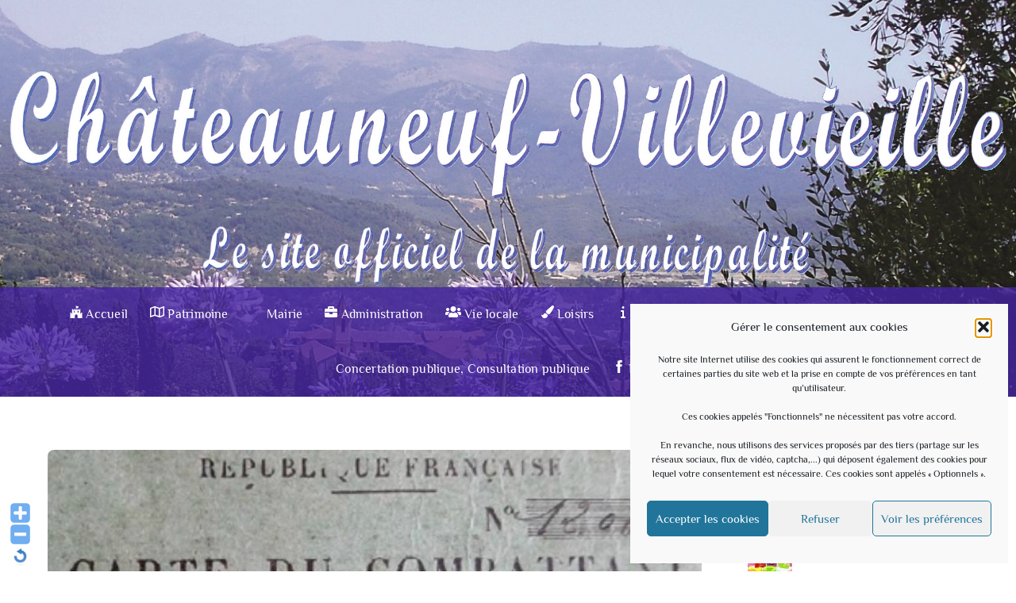

--- FILE ---
content_type: text/html; charset=UTF-8
request_url: https://www.chateauneufvillevieille.fr/attribution-de-la-carte-du-combattant/
body_size: 29759
content:
<!DOCTYPE html>
<html lang="fr-FR">
    <head>
                <meta charset="UTF-8">
        <meta name="viewport" content="width=device-width, initial-scale=1, minimum-scale=1">
        <style id="tb_inline_styles" data-no-optimize="1">.tb_animation_on{overflow-x:hidden}.themify_builder .wow{visibility:hidden;animation-fill-mode:both}[data-tf-animation]{will-change:transform,opacity,visibility}.themify_builder .tf_lax_done{transition-duration:.8s;transition-timing-function:cubic-bezier(.165,.84,.44,1)}[data-sticky-active].tb_sticky_scroll_active{z-index:1}[data-sticky-active].tb_sticky_scroll_active .hide-on-stick{display:none}@media(min-width:1025px){.hide-desktop{width:0!important;height:0!important;padding:0!important;visibility:hidden!important;margin:0!important;display:table-column!important;background:0!important;content-visibility:hidden;overflow:hidden!important}}@media(min-width:769px) and (max-width:1024px){.hide-tablet_landscape{width:0!important;height:0!important;padding:0!important;visibility:hidden!important;margin:0!important;display:table-column!important;background:0!important;content-visibility:hidden;overflow:hidden!important}}@media(min-width:481px) and (max-width:768px){.hide-tablet{width:0!important;height:0!important;padding:0!important;visibility:hidden!important;margin:0!important;display:table-column!important;background:0!important;content-visibility:hidden;overflow:hidden!important}}@media(max-width:480px){.hide-mobile{width:0!important;height:0!important;padding:0!important;visibility:hidden!important;margin:0!important;display:table-column!important;background:0!important;content-visibility:hidden;overflow:hidden!important}}div.row_inner,div.module_subrow{--gutter:3.2%;--narrow:1.6%;--none:0%;}@media(max-width:768px){div.module-gallery-grid{--galn:var(--galt)}}@media(max-width:480px){
                .themify_map.tf_map_loaded{width:100%!important}
                .ui.builder_button,.ui.nav li a{padding:.525em 1.15em}
                .fullheight>.row_inner:not(.tb_col_count_1){min-height:0}
                div.module-gallery-grid{--galn:var(--galm);gap:8px}
            }</style><noscript><style>.themify_builder .wow,.wow .tf_lazy{visibility:visible!important}</style></noscript>            <style id="tf_lazy_style" data-no-optimize="1">
                .tf_svg_lazy{
                    content-visibility:auto;
                    background-size:100% 25%!important;
                    background-repeat:no-repeat!important;
                    background-position:0 0, 0 33.4%,0 66.6%,0 100%!important;
                    transition:filter .3s linear!important;
                    filter:blur(25px)!important;                    transform:translateZ(0)
                }
                .tf_svg_lazy_loaded{
                    filter:blur(0)!important
                }
                [data-lazy]:is(.module,.module_row:not(.tb_first)),.module[data-lazy] .ui,.module_row[data-lazy]:not(.tb_first):is(>.row_inner,.module_column[data-lazy],.module_subrow[data-lazy]){
                    background-image:none!important
                }
            </style>
            <noscript>
                <style>
                    .tf_svg_lazy{
                        display:none!important
                    }
                </style>
            </noscript>
                    <style id="tf_lazy_common" data-no-optimize="1">
                        img{
                max-width:100%;
                height:auto
            }
                                    :where(.tf_in_flx,.tf_flx){display:inline-flex;flex-wrap:wrap;place-items:center}
            .tf_fa,:is(em,i) tf-lottie{display:inline-block;vertical-align:middle}:is(em,i) tf-lottie{width:1.5em;height:1.5em}.tf_fa{width:1em;height:1em;stroke-width:0;stroke:currentColor;overflow:visible;fill:currentColor;pointer-events:none;text-rendering:optimizeSpeed;buffered-rendering:static}#tf_svg symbol{overflow:visible}:where(.tf_lazy){position:relative;visibility:visible;display:block;opacity:.3}.wow .tf_lazy:not(.tf_swiper-slide){visibility:hidden;opacity:1}div.tf_audio_lazy audio{visibility:hidden;height:0;display:inline}.mejs-container{visibility:visible}.tf_iframe_lazy{transition:opacity .3s ease-in-out;min-height:10px}:where(.tf_flx),.tf_swiper-wrapper{display:flex}.tf_swiper-slide{flex-shrink:0;opacity:0;width:100%;height:100%}.tf_swiper-wrapper>br,.tf_lazy.tf_swiper-wrapper .tf_lazy:after,.tf_lazy.tf_swiper-wrapper .tf_lazy:before{display:none}.tf_lazy:after,.tf_lazy:before{content:'';display:inline-block;position:absolute;width:10px!important;height:10px!important;margin:0 3px;top:50%!important;inset-inline:auto 50%!important;border-radius:100%;background-color:currentColor;visibility:visible;animation:tf-hrz-loader infinite .75s cubic-bezier(.2,.68,.18,1.08)}.tf_lazy:after{width:6px!important;height:6px!important;inset-inline:50% auto!important;margin-top:3px;animation-delay:-.4s}@keyframes tf-hrz-loader{0%,100%{transform:scale(1);opacity:1}50%{transform:scale(.1);opacity:.6}}.tf_lazy_lightbox{position:fixed;background:rgba(11,11,11,.8);color:#ccc;top:0;left:0;display:flex;align-items:center;justify-content:center;z-index:999}.tf_lazy_lightbox .tf_lazy:after,.tf_lazy_lightbox .tf_lazy:before{background:#fff}.tf_vd_lazy,tf-lottie{display:flex;flex-wrap:wrap}tf-lottie{aspect-ratio:1.777}.tf_w.tf_vd_lazy video{width:100%;height:auto;position:static;object-fit:cover}
        </style>
        <title>Attribution de la carte du combattant &#8211; Châteauneuf-Villevieille</title>
<meta name='robots' content='max-image-preview:large' />
<script type="text/javascript">function rgmkInitGoogleMaps(){window.rgmkGoogleMapsCallback=true;try{jQuery(document).trigger("rgmkGoogleMapsLoad")}catch(err){}}</script><link rel="alternate" type="application/rss+xml" title="Châteauneuf-Villevieille &raquo; Flux" href="https://www.chateauneufvillevieille.fr/feed/" />
<link rel="alternate" type="application/rss+xml" title="Châteauneuf-Villevieille &raquo; Flux des commentaires" href="https://www.chateauneufvillevieille.fr/comments/feed/" />
<link rel="alternate" type="text/calendar" title="Châteauneuf-Villevieille &raquo; Flux iCal" href="https://www.chateauneufvillevieille.fr/evenements/?ical=1" />
<link rel="alternate" type="application/rss+xml" title="Châteauneuf-Villevieille &raquo; Attribution de la carte du combattant Flux des commentaires" href="https://www.chateauneufvillevieille.fr/attribution-de-la-carte-du-combattant/feed/" />
<link rel="alternate" title="oEmbed (JSON)" type="application/json+oembed" href="https://www.chateauneufvillevieille.fr/wp-json/oembed/1.0/embed?url=https%3A%2F%2Fwww.chateauneufvillevieille.fr%2Fattribution-de-la-carte-du-combattant%2F" />
<link rel="alternate" title="oEmbed (XML)" type="text/xml+oembed" href="https://www.chateauneufvillevieille.fr/wp-json/oembed/1.0/embed?url=https%3A%2F%2Fwww.chateauneufvillevieille.fr%2Fattribution-de-la-carte-du-combattant%2F&#038;format=xml" />
<style id='wp-img-auto-sizes-contain-inline-css' type='text/css'>
img:is([sizes=auto i],[sizes^="auto," i]){contain-intrinsic-size:3000px 1500px}
/*# sourceURL=wp-img-auto-sizes-contain-inline-css */
</style>
<link rel="preload" href="https://www.chateauneufvillevieille.fr/wp-content/plugins/wp-font-resizer/css/fontResizer.css?ver=6.9" as="style"><link rel='stylesheet' id='WP-Font-Resizer-style-css' href='https://www.chateauneufvillevieille.fr/wp-content/plugins/wp-font-resizer/css/fontResizer.css?ver=6.9' type='text/css' media='all' />
<link rel="preload" href="https://www.chateauneufvillevieille.fr/wp-content/plugins/wysija-newsletters/css/validationEngine.jquery.css?ver=2.22" as="style"><link rel='stylesheet' id='validate-engine-css-css' href='https://www.chateauneufvillevieille.fr/wp-content/plugins/wysija-newsletters/css/validationEngine.jquery.css?ver=2.22' type='text/css' media='all' />
<style id='global-styles-inline-css' type='text/css'>
:root{--wp--preset--aspect-ratio--square: 1;--wp--preset--aspect-ratio--4-3: 4/3;--wp--preset--aspect-ratio--3-4: 3/4;--wp--preset--aspect-ratio--3-2: 3/2;--wp--preset--aspect-ratio--2-3: 2/3;--wp--preset--aspect-ratio--16-9: 16/9;--wp--preset--aspect-ratio--9-16: 9/16;--wp--preset--color--black: #000000;--wp--preset--color--cyan-bluish-gray: #abb8c3;--wp--preset--color--white: #ffffff;--wp--preset--color--pale-pink: #f78da7;--wp--preset--color--vivid-red: #cf2e2e;--wp--preset--color--luminous-vivid-orange: #ff6900;--wp--preset--color--luminous-vivid-amber: #fcb900;--wp--preset--color--light-green-cyan: #7bdcb5;--wp--preset--color--vivid-green-cyan: #00d084;--wp--preset--color--pale-cyan-blue: #8ed1fc;--wp--preset--color--vivid-cyan-blue: #0693e3;--wp--preset--color--vivid-purple: #9b51e0;--wp--preset--gradient--vivid-cyan-blue-to-vivid-purple: linear-gradient(135deg,rgb(6,147,227) 0%,rgb(155,81,224) 100%);--wp--preset--gradient--light-green-cyan-to-vivid-green-cyan: linear-gradient(135deg,rgb(122,220,180) 0%,rgb(0,208,130) 100%);--wp--preset--gradient--luminous-vivid-amber-to-luminous-vivid-orange: linear-gradient(135deg,rgb(252,185,0) 0%,rgb(255,105,0) 100%);--wp--preset--gradient--luminous-vivid-orange-to-vivid-red: linear-gradient(135deg,rgb(255,105,0) 0%,rgb(207,46,46) 100%);--wp--preset--gradient--very-light-gray-to-cyan-bluish-gray: linear-gradient(135deg,rgb(238,238,238) 0%,rgb(169,184,195) 100%);--wp--preset--gradient--cool-to-warm-spectrum: linear-gradient(135deg,rgb(74,234,220) 0%,rgb(151,120,209) 20%,rgb(207,42,186) 40%,rgb(238,44,130) 60%,rgb(251,105,98) 80%,rgb(254,248,76) 100%);--wp--preset--gradient--blush-light-purple: linear-gradient(135deg,rgb(255,206,236) 0%,rgb(152,150,240) 100%);--wp--preset--gradient--blush-bordeaux: linear-gradient(135deg,rgb(254,205,165) 0%,rgb(254,45,45) 50%,rgb(107,0,62) 100%);--wp--preset--gradient--luminous-dusk: linear-gradient(135deg,rgb(255,203,112) 0%,rgb(199,81,192) 50%,rgb(65,88,208) 100%);--wp--preset--gradient--pale-ocean: linear-gradient(135deg,rgb(255,245,203) 0%,rgb(182,227,212) 50%,rgb(51,167,181) 100%);--wp--preset--gradient--electric-grass: linear-gradient(135deg,rgb(202,248,128) 0%,rgb(113,206,126) 100%);--wp--preset--gradient--midnight: linear-gradient(135deg,rgb(2,3,129) 0%,rgb(40,116,252) 100%);--wp--preset--font-size--small: 13px;--wp--preset--font-size--medium: clamp(14px, 0.875rem + ((1vw - 3.2px) * 0.469), 20px);--wp--preset--font-size--large: clamp(22.041px, 1.378rem + ((1vw - 3.2px) * 1.091), 36px);--wp--preset--font-size--x-large: clamp(25.014px, 1.563rem + ((1vw - 3.2px) * 1.327), 42px);--wp--preset--font-family--system-font: -apple-system,BlinkMacSystemFont,"Segoe UI",Roboto,Oxygen-Sans,Ubuntu,Cantarell,"Helvetica Neue",sans-serif;--wp--preset--spacing--20: 0.44rem;--wp--preset--spacing--30: 0.67rem;--wp--preset--spacing--40: 1rem;--wp--preset--spacing--50: 1.5rem;--wp--preset--spacing--60: 2.25rem;--wp--preset--spacing--70: 3.38rem;--wp--preset--spacing--80: 5.06rem;--wp--preset--shadow--natural: 6px 6px 9px rgba(0, 0, 0, 0.2);--wp--preset--shadow--deep: 12px 12px 50px rgba(0, 0, 0, 0.4);--wp--preset--shadow--sharp: 6px 6px 0px rgba(0, 0, 0, 0.2);--wp--preset--shadow--outlined: 6px 6px 0px -3px rgb(255, 255, 255), 6px 6px rgb(0, 0, 0);--wp--preset--shadow--crisp: 6px 6px 0px rgb(0, 0, 0);}:where(body) { margin: 0; }.wp-site-blocks > .alignleft { float: left; margin-right: 2em; }.wp-site-blocks > .alignright { float: right; margin-left: 2em; }.wp-site-blocks > .aligncenter { justify-content: center; margin-left: auto; margin-right: auto; }:where(.wp-site-blocks) > * { margin-block-start: 24px; margin-block-end: 0; }:where(.wp-site-blocks) > :first-child { margin-block-start: 0; }:where(.wp-site-blocks) > :last-child { margin-block-end: 0; }:root { --wp--style--block-gap: 24px; }:root :where(.is-layout-flow) > :first-child{margin-block-start: 0;}:root :where(.is-layout-flow) > :last-child{margin-block-end: 0;}:root :where(.is-layout-flow) > *{margin-block-start: 24px;margin-block-end: 0;}:root :where(.is-layout-constrained) > :first-child{margin-block-start: 0;}:root :where(.is-layout-constrained) > :last-child{margin-block-end: 0;}:root :where(.is-layout-constrained) > *{margin-block-start: 24px;margin-block-end: 0;}:root :where(.is-layout-flex){gap: 24px;}:root :where(.is-layout-grid){gap: 24px;}.is-layout-flow > .alignleft{float: left;margin-inline-start: 0;margin-inline-end: 2em;}.is-layout-flow > .alignright{float: right;margin-inline-start: 2em;margin-inline-end: 0;}.is-layout-flow > .aligncenter{margin-left: auto !important;margin-right: auto !important;}.is-layout-constrained > .alignleft{float: left;margin-inline-start: 0;margin-inline-end: 2em;}.is-layout-constrained > .alignright{float: right;margin-inline-start: 2em;margin-inline-end: 0;}.is-layout-constrained > .aligncenter{margin-left: auto !important;margin-right: auto !important;}.is-layout-constrained > :where(:not(.alignleft):not(.alignright):not(.alignfull)){margin-left: auto !important;margin-right: auto !important;}body .is-layout-flex{display: flex;}.is-layout-flex{flex-wrap: wrap;align-items: center;}.is-layout-flex > :is(*, div){margin: 0;}body .is-layout-grid{display: grid;}.is-layout-grid > :is(*, div){margin: 0;}body{font-family: var(--wp--preset--font-family--system-font);font-size: var(--wp--preset--font-size--medium);line-height: 1.6;padding-top: 0px;padding-right: 0px;padding-bottom: 0px;padding-left: 0px;}a:where(:not(.wp-element-button)){text-decoration: underline;}:root :where(.wp-element-button, .wp-block-button__link){background-color: #32373c;border-width: 0;color: #fff;font-family: inherit;font-size: inherit;font-style: inherit;font-weight: inherit;letter-spacing: inherit;line-height: inherit;padding-top: calc(0.667em + 2px);padding-right: calc(1.333em + 2px);padding-bottom: calc(0.667em + 2px);padding-left: calc(1.333em + 2px);text-decoration: none;text-transform: inherit;}.has-black-color{color: var(--wp--preset--color--black) !important;}.has-cyan-bluish-gray-color{color: var(--wp--preset--color--cyan-bluish-gray) !important;}.has-white-color{color: var(--wp--preset--color--white) !important;}.has-pale-pink-color{color: var(--wp--preset--color--pale-pink) !important;}.has-vivid-red-color{color: var(--wp--preset--color--vivid-red) !important;}.has-luminous-vivid-orange-color{color: var(--wp--preset--color--luminous-vivid-orange) !important;}.has-luminous-vivid-amber-color{color: var(--wp--preset--color--luminous-vivid-amber) !important;}.has-light-green-cyan-color{color: var(--wp--preset--color--light-green-cyan) !important;}.has-vivid-green-cyan-color{color: var(--wp--preset--color--vivid-green-cyan) !important;}.has-pale-cyan-blue-color{color: var(--wp--preset--color--pale-cyan-blue) !important;}.has-vivid-cyan-blue-color{color: var(--wp--preset--color--vivid-cyan-blue) !important;}.has-vivid-purple-color{color: var(--wp--preset--color--vivid-purple) !important;}.has-black-background-color{background-color: var(--wp--preset--color--black) !important;}.has-cyan-bluish-gray-background-color{background-color: var(--wp--preset--color--cyan-bluish-gray) !important;}.has-white-background-color{background-color: var(--wp--preset--color--white) !important;}.has-pale-pink-background-color{background-color: var(--wp--preset--color--pale-pink) !important;}.has-vivid-red-background-color{background-color: var(--wp--preset--color--vivid-red) !important;}.has-luminous-vivid-orange-background-color{background-color: var(--wp--preset--color--luminous-vivid-orange) !important;}.has-luminous-vivid-amber-background-color{background-color: var(--wp--preset--color--luminous-vivid-amber) !important;}.has-light-green-cyan-background-color{background-color: var(--wp--preset--color--light-green-cyan) !important;}.has-vivid-green-cyan-background-color{background-color: var(--wp--preset--color--vivid-green-cyan) !important;}.has-pale-cyan-blue-background-color{background-color: var(--wp--preset--color--pale-cyan-blue) !important;}.has-vivid-cyan-blue-background-color{background-color: var(--wp--preset--color--vivid-cyan-blue) !important;}.has-vivid-purple-background-color{background-color: var(--wp--preset--color--vivid-purple) !important;}.has-black-border-color{border-color: var(--wp--preset--color--black) !important;}.has-cyan-bluish-gray-border-color{border-color: var(--wp--preset--color--cyan-bluish-gray) !important;}.has-white-border-color{border-color: var(--wp--preset--color--white) !important;}.has-pale-pink-border-color{border-color: var(--wp--preset--color--pale-pink) !important;}.has-vivid-red-border-color{border-color: var(--wp--preset--color--vivid-red) !important;}.has-luminous-vivid-orange-border-color{border-color: var(--wp--preset--color--luminous-vivid-orange) !important;}.has-luminous-vivid-amber-border-color{border-color: var(--wp--preset--color--luminous-vivid-amber) !important;}.has-light-green-cyan-border-color{border-color: var(--wp--preset--color--light-green-cyan) !important;}.has-vivid-green-cyan-border-color{border-color: var(--wp--preset--color--vivid-green-cyan) !important;}.has-pale-cyan-blue-border-color{border-color: var(--wp--preset--color--pale-cyan-blue) !important;}.has-vivid-cyan-blue-border-color{border-color: var(--wp--preset--color--vivid-cyan-blue) !important;}.has-vivid-purple-border-color{border-color: var(--wp--preset--color--vivid-purple) !important;}.has-vivid-cyan-blue-to-vivid-purple-gradient-background{background: var(--wp--preset--gradient--vivid-cyan-blue-to-vivid-purple) !important;}.has-light-green-cyan-to-vivid-green-cyan-gradient-background{background: var(--wp--preset--gradient--light-green-cyan-to-vivid-green-cyan) !important;}.has-luminous-vivid-amber-to-luminous-vivid-orange-gradient-background{background: var(--wp--preset--gradient--luminous-vivid-amber-to-luminous-vivid-orange) !important;}.has-luminous-vivid-orange-to-vivid-red-gradient-background{background: var(--wp--preset--gradient--luminous-vivid-orange-to-vivid-red) !important;}.has-very-light-gray-to-cyan-bluish-gray-gradient-background{background: var(--wp--preset--gradient--very-light-gray-to-cyan-bluish-gray) !important;}.has-cool-to-warm-spectrum-gradient-background{background: var(--wp--preset--gradient--cool-to-warm-spectrum) !important;}.has-blush-light-purple-gradient-background{background: var(--wp--preset--gradient--blush-light-purple) !important;}.has-blush-bordeaux-gradient-background{background: var(--wp--preset--gradient--blush-bordeaux) !important;}.has-luminous-dusk-gradient-background{background: var(--wp--preset--gradient--luminous-dusk) !important;}.has-pale-ocean-gradient-background{background: var(--wp--preset--gradient--pale-ocean) !important;}.has-electric-grass-gradient-background{background: var(--wp--preset--gradient--electric-grass) !important;}.has-midnight-gradient-background{background: var(--wp--preset--gradient--midnight) !important;}.has-small-font-size{font-size: var(--wp--preset--font-size--small) !important;}.has-medium-font-size{font-size: var(--wp--preset--font-size--medium) !important;}.has-large-font-size{font-size: var(--wp--preset--font-size--large) !important;}.has-x-large-font-size{font-size: var(--wp--preset--font-size--x-large) !important;}.has-system-font-font-family{font-family: var(--wp--preset--font-family--system-font) !important;}
:root :where(.wp-block-pullquote){font-size: clamp(0.984em, 0.984rem + ((1vw - 0.2em) * 0.645), 1.5em);line-height: 1.6;}
/*# sourceURL=global-styles-inline-css */
</style>
<link rel="preload" href="https://www.chateauneufvillevieille.fr/wp-content/plugins/contact-form-7/includes/css/styles.css?ver=6.1.4" as="style"><link rel='stylesheet' id='contact-form-7-css' href='https://www.chateauneufvillevieille.fr/wp-content/plugins/contact-form-7/includes/css/styles.css?ver=6.1.4' type='text/css' media='all' />
<link rel="preload" href="https://www.chateauneufvillevieille.fr/wp-content/plugins/complianz-gdpr/assets/css/cookieblocker.min.css?ver=1764929320" as="style"><link rel='stylesheet' id='cmplz-general-css' href='https://www.chateauneufvillevieille.fr/wp-content/plugins/complianz-gdpr/assets/css/cookieblocker.min.css?ver=1764929320' type='text/css' media='all' />
<link rel="preload" href="https://www.chateauneufvillevieille.fr/wp-content/plugins/wp-fullcalendar/includes/css/main.css?ver=1.6" as="style"><link rel='stylesheet' id='wp-fullcalendar-css' href='https://www.chateauneufvillevieille.fr/wp-content/plugins/wp-fullcalendar/includes/css/main.css?ver=1.6' type='text/css' media='all' />
<link rel="preload" href="https://www.chateauneufvillevieille.fr/wp-content/plugins/wp-fullcalendar/includes/css/tippy/light-border.css?ver=1.6" as="style"><link rel='stylesheet' id='wp-fullcalendar-tippy-light-border-css' href='https://www.chateauneufvillevieille.fr/wp-content/plugins/wp-fullcalendar/includes/css/tippy/light-border.css?ver=1.6' type='text/css' media='all' />
<link rel="preload" href="https://www.chateauneufvillevieille.fr/wp-content/plugins/wp-fullcalendar/includes/css/jquery-ui/ui-lightness/jquery-ui.min.css?ver=1.6" as="style"><link rel='stylesheet' id='jquery-ui-css' href='https://www.chateauneufvillevieille.fr/wp-content/plugins/wp-fullcalendar/includes/css/jquery-ui/ui-lightness/jquery-ui.min.css?ver=1.6' type='text/css' media='all' />
<link rel="preload" href="https://www.chateauneufvillevieille.fr/wp-content/plugins/wp-fullcalendar/includes/css/jquery-ui/ui-lightness/theme.css?ver=1.6" as="style"><link rel='stylesheet' id='jquery-ui-theme-css' href='https://www.chateauneufvillevieille.fr/wp-content/plugins/wp-fullcalendar/includes/css/jquery-ui/ui-lightness/theme.css?ver=1.6' type='text/css' media='all' />
<script src="https://www.chateauneufvillevieille.fr/wp-includes/js/jquery/jquery.min.js?ver=3.7.1" id="jquery-core-js"></script>
<script src="https://www.chateauneufvillevieille.fr/wp-includes/js/jquery/jquery-migrate.min.js?ver=3.4.1" id="jquery-migrate-js"></script>
<script src="https://www.chateauneufvillevieille.fr/wp-content/plugins/wp-font-resizer/js/fontResizer.js?ver=6.9" id="WP-Font-Resizer-script-js"></script>
<script src="https://www.chateauneufvillevieille.fr/wp-includes/js/jquery/ui/core.min.js?ver=1.13.3" id="jquery-ui-core-js"></script>
<script src="https://www.chateauneufvillevieille.fr/wp-includes/js/jquery/ui/menu.min.js?ver=1.13.3" id="jquery-ui-menu-js"></script>
<script src="https://www.chateauneufvillevieille.fr/wp-includes/js/jquery/ui/selectmenu.min.js?ver=1.13.3" id="jquery-ui-selectmenu-js"></script>
<script src="https://www.chateauneufvillevieille.fr/wp-includes/js/jquery/ui/tooltip.min.js?ver=1.13.3" id="jquery-ui-tooltip-js"></script>
<script src="https://www.chateauneufvillevieille.fr/wp-includes/js/dist/vendor/moment.min.js?ver=2.30.1" id="moment-js"></script>
<script id="moment-js-after">
moment.updateLocale( 'fr_FR', {"months":["janvier","f\u00e9vrier","mars","avril","mai","juin","juillet","ao\u00fbt","septembre","octobre","novembre","d\u00e9cembre"],"monthsShort":["Jan","F\u00e9v","Mar","Avr","Mai","Juin","Juil","Ao\u00fbt","Sep","Oct","Nov","D\u00e9c"],"weekdays":["dimanche","lundi","mardi","mercredi","jeudi","vendredi","samedi"],"weekdaysShort":["dim","lun","mar","mer","jeu","ven","sam"],"week":{"dow":1},"longDateFormat":{"LT":"G \\h i \\m\\i\\n","LTS":null,"L":null,"LL":"j F Y","LLL":"d F Y G\\hi","LLLL":null}} );
//# sourceURL=moment-js-after
</script>
<script id="wp-fullcalendar-js-extra">
var WPFC = {"ajaxurl":"https://www.chateauneufvillevieille.fr/wp-admin/admin-ajax.php?action=WP_FullCalendar","firstDay":"1","wpfc_theme":"jquery-ui","wpfc_limit":"3","wpfc_limit_txt":"En savoir + ...","timeFormat":"h(:mm)t","defaultView":"month","weekends":"true","header":{"left":"prev,next today","center":"title","right":"month,basicWeek,basicDay,agendaWeek,agendaDay"},"wpfc_qtips":"1","tippy_theme":"light-border","tippy_placement":"auto","tippy_loading":"Loading..."};
//# sourceURL=wp-fullcalendar-js-extra
</script>
<script src="https://www.chateauneufvillevieille.fr/wp-content/plugins/wp-fullcalendar/includes/js/main.js?ver=1.6" id="wp-fullcalendar-js"></script>
<link rel="https://api.w.org/" href="https://www.chateauneufvillevieille.fr/wp-json/" /><link rel="alternate" title="JSON" type="application/json" href="https://www.chateauneufvillevieille.fr/wp-json/wp/v2/posts/9399" /><link rel="EditURI" type="application/rsd+xml" title="RSD" href="https://www.chateauneufvillevieille.fr/xmlrpc.php?rsd" />
<meta name="generator" content="WordPress 6.9" />
<link rel="canonical" href="https://www.chateauneufvillevieille.fr/attribution-de-la-carte-du-combattant/" />
<link rel='shortlink' href='https://www.chateauneufvillevieille.fr/?p=9399' />
<link rel='https://github.com/WP-API/WP-API' href='https://www.chateauneufvillevieille.fr/wp-json' />
<meta name="tec-api-version" content="v1"><meta name="tec-api-origin" content="https://www.chateauneufvillevieille.fr"><link rel="alternate" href="https://www.chateauneufvillevieille.fr/wp-json/tribe/events/v1/" />			<style>.cmplz-hidden {
					display: none !important;
				}</style><link rel="icon" href="https://www.chateauneufvillevieille.fr/wp-content/uploads/2016/09/cropped-navigateur-carré-150x150.png" sizes="32x32" />
<link rel="icon" href="https://www.chateauneufvillevieille.fr/wp-content/uploads/2016/09/cropped-navigateur-carré-300x300.png" sizes="192x192" />
<link rel="apple-touch-icon" href="https://www.chateauneufvillevieille.fr/wp-content/uploads/2016/09/cropped-navigateur-carré-300x300.png" />
<meta name="msapplication-TileImage" content="https://www.chateauneufvillevieille.fr/wp-content/uploads/2016/09/cropped-navigateur-carré-300x300.png" />
<link rel="prefetch" href="https://www.chateauneufvillevieille.fr/wp-content/themes/parallax/js/themify-script.js?ver=7.9.8" as="script" fetchpriority="low"><link rel="prefetch" href="https://www.chateauneufvillevieille.fr/wp-content/themes/parallax/themify/js/modules/themify-sidemenu.js?ver=8.1.9" as="script" fetchpriority="low"><link rel="preload" href="https://www.chateauneufvillevieille.fr/wp-content/uploads/2017/02/TITRE-1.png" as="image"><style id="tf_gf_fonts_style">@font-face{font-family:'Josefin Slab';font-style:italic;font-display:swap;src:url(https://fonts.gstatic.com/s/josefinslab/v29/lW-nwjwOK3Ps5GSJlNNkMalnrz6tDs8.woff2) format('woff2');unicode-range:U+0000-00FF,U+0131,U+0152-0153,U+02BB-02BC,U+02C6,U+02DA,U+02DC,U+0304,U+0308,U+0329,U+2000-206F,U+20AC,U+2122,U+2191,U+2193,U+2212,U+2215,U+FEFF,U+FFFD;}@font-face{font-family:'Josefin Slab';font-style:italic;font-weight:600;font-display:swap;src:url(https://fonts.gstatic.com/s/josefinslab/v29/lW-nwjwOK3Ps5GSJlNNkMalnrz6tDs8.woff2) format('woff2');unicode-range:U+0000-00FF,U+0131,U+0152-0153,U+02BB-02BC,U+02C6,U+02DA,U+02DC,U+0304,U+0308,U+0329,U+2000-206F,U+20AC,U+2122,U+2191,U+2193,U+2212,U+2215,U+FEFF,U+FFFD;}@font-face{font-family:'Josefin Slab';font-display:swap;src:url(https://fonts.gstatic.com/s/josefinslab/v29/lW-5wjwOK3Ps5GSJlNNkMalnqg6v.woff2) format('woff2');unicode-range:U+0000-00FF,U+0131,U+0152-0153,U+02BB-02BC,U+02C6,U+02DA,U+02DC,U+0304,U+0308,U+0329,U+2000-206F,U+20AC,U+2122,U+2191,U+2193,U+2212,U+2215,U+FEFF,U+FFFD;}@font-face{font-family:'Josefin Slab';font-weight:600;font-display:swap;src:url(https://fonts.gstatic.com/s/josefinslab/v29/lW-5wjwOK3Ps5GSJlNNkMalnqg6v.woff2) format('woff2');unicode-range:U+0000-00FF,U+0131,U+0152-0153,U+02BB-02BC,U+02C6,U+02DA,U+02DC,U+0304,U+0308,U+0329,U+2000-206F,U+20AC,U+2122,U+2191,U+2193,U+2212,U+2215,U+FEFF,U+FFFD;}@font-face{font-family:'Philosopher';font-style:italic;font-display:swap;src:url(https://fonts.gstatic.com/s/philosopher/v21/vEFX2_5QCwIS4_Dhez5jcWBrf0I81-qe.woff2) format('woff2');unicode-range:U+0460-052F,U+1C80-1C8A,U+20B4,U+2DE0-2DFF,U+A640-A69F,U+FE2E-FE2F;}@font-face{font-family:'Philosopher';font-style:italic;font-display:swap;src:url(https://fonts.gstatic.com/s/philosopher/v21/vEFX2_5QCwIS4_Dhez5jcWBrf0s81-qe.woff2) format('woff2');unicode-range:U+0301,U+0400-045F,U+0490-0491,U+04B0-04B1,U+2116;}@font-face{font-family:'Philosopher';font-style:italic;font-display:swap;src:url(https://fonts.gstatic.com/s/philosopher/v21/vEFX2_5QCwIS4_Dhez5jcWBrf0A81-qe.woff2) format('woff2');unicode-range:U+0102-0103,U+0110-0111,U+0128-0129,U+0168-0169,U+01A0-01A1,U+01AF-01B0,U+0300-0301,U+0303-0304,U+0308-0309,U+0323,U+0329,U+1EA0-1EF9,U+20AB;}@font-face{font-family:'Philosopher';font-style:italic;font-display:swap;src:url(https://fonts.gstatic.com/s/philosopher/v21/vEFX2_5QCwIS4_Dhez5jcWBrf0E81-qe.woff2) format('woff2');unicode-range:U+0100-02BA,U+02BD-02C5,U+02C7-02CC,U+02CE-02D7,U+02DD-02FF,U+0304,U+0308,U+0329,U+1D00-1DBF,U+1E00-1E9F,U+1EF2-1EFF,U+2020,U+20A0-20AB,U+20AD-20C0,U+2113,U+2C60-2C7F,U+A720-A7FF;}@font-face{font-family:'Philosopher';font-style:italic;font-display:swap;src:url(https://fonts.gstatic.com/s/philosopher/v21/vEFX2_5QCwIS4_Dhez5jcWBrf0881w.woff2) format('woff2');unicode-range:U+0000-00FF,U+0131,U+0152-0153,U+02BB-02BC,U+02C6,U+02DA,U+02DC,U+0304,U+0308,U+0329,U+2000-206F,U+20AC,U+2122,U+2191,U+2193,U+2212,U+2215,U+FEFF,U+FFFD;}@font-face{font-family:'Philosopher';font-display:swap;src:url(https://fonts.gstatic.com/s/philosopher/v21/vEFV2_5QCwIS4_Dhez5jcWBjT00k0w.woff2) format('woff2');unicode-range:U+0460-052F,U+1C80-1C8A,U+20B4,U+2DE0-2DFF,U+A640-A69F,U+FE2E-FE2F;}@font-face{font-family:'Philosopher';font-display:swap;src:url(https://fonts.gstatic.com/s/philosopher/v21/vEFV2_5QCwIS4_Dhez5jcWBqT00k0w.woff2) format('woff2');unicode-range:U+0301,U+0400-045F,U+0490-0491,U+04B0-04B1,U+2116;}@font-face{font-family:'Philosopher';font-display:swap;src:url(https://fonts.gstatic.com/s/philosopher/v21/vEFV2_5QCwIS4_Dhez5jcWBhT00k0w.woff2) format('woff2');unicode-range:U+0102-0103,U+0110-0111,U+0128-0129,U+0168-0169,U+01A0-01A1,U+01AF-01B0,U+0300-0301,U+0303-0304,U+0308-0309,U+0323,U+0329,U+1EA0-1EF9,U+20AB;}@font-face{font-family:'Philosopher';font-display:swap;src:url(https://fonts.gstatic.com/s/philosopher/v21/vEFV2_5QCwIS4_Dhez5jcWBgT00k0w.woff2) format('woff2');unicode-range:U+0100-02BA,U+02BD-02C5,U+02C7-02CC,U+02CE-02D7,U+02DD-02FF,U+0304,U+0308,U+0329,U+1D00-1DBF,U+1E00-1E9F,U+1EF2-1EFF,U+2020,U+20A0-20AB,U+20AD-20C0,U+2113,U+2C60-2C7F,U+A720-A7FF;}@font-face{font-family:'Philosopher';font-display:swap;src:url(https://fonts.gstatic.com/s/philosopher/v21/vEFV2_5QCwIS4_Dhez5jcWBuT00.woff2) format('woff2');unicode-range:U+0000-00FF,U+0131,U+0152-0153,U+02BB-02BC,U+02C6,U+02DA,U+02DC,U+0304,U+0308,U+0329,U+2000-206F,U+20AC,U+2122,U+2191,U+2193,U+2212,U+2215,U+FEFF,U+FFFD;}@font-face{font-family:'Poppins';font-style:italic;font-weight:300;font-display:swap;src:url(https://fonts.gstatic.com/s/poppins/v24/pxiDyp8kv8JHgFVrJJLm21lVFteOcEg.woff2) format('woff2');unicode-range:U+0900-097F,U+1CD0-1CF9,U+200C-200D,U+20A8,U+20B9,U+20F0,U+25CC,U+A830-A839,U+A8E0-A8FF,U+11B00-11B09;}@font-face{font-family:'Poppins';font-style:italic;font-weight:300;font-display:swap;src:url(https://fonts.gstatic.com/s/poppins/v24/pxiDyp8kv8JHgFVrJJLm21lVGdeOcEg.woff2) format('woff2');unicode-range:U+0100-02BA,U+02BD-02C5,U+02C7-02CC,U+02CE-02D7,U+02DD-02FF,U+0304,U+0308,U+0329,U+1D00-1DBF,U+1E00-1E9F,U+1EF2-1EFF,U+2020,U+20A0-20AB,U+20AD-20C0,U+2113,U+2C60-2C7F,U+A720-A7FF;}@font-face{font-family:'Poppins';font-style:italic;font-weight:300;font-display:swap;src:url(https://fonts.gstatic.com/s/poppins/v24/pxiDyp8kv8JHgFVrJJLm21lVF9eO.woff2) format('woff2');unicode-range:U+0000-00FF,U+0131,U+0152-0153,U+02BB-02BC,U+02C6,U+02DA,U+02DC,U+0304,U+0308,U+0329,U+2000-206F,U+20AC,U+2122,U+2191,U+2193,U+2212,U+2215,U+FEFF,U+FFFD;}@font-face{font-family:'Poppins';font-style:italic;font-display:swap;src:url(https://fonts.gstatic.com/s/poppins/v24/pxiGyp8kv8JHgFVrJJLucXtAKPY.woff2) format('woff2');unicode-range:U+0900-097F,U+1CD0-1CF9,U+200C-200D,U+20A8,U+20B9,U+20F0,U+25CC,U+A830-A839,U+A8E0-A8FF,U+11B00-11B09;}@font-face{font-family:'Poppins';font-style:italic;font-display:swap;src:url(https://fonts.gstatic.com/s/poppins/v24/pxiGyp8kv8JHgFVrJJLufntAKPY.woff2) format('woff2');unicode-range:U+0100-02BA,U+02BD-02C5,U+02C7-02CC,U+02CE-02D7,U+02DD-02FF,U+0304,U+0308,U+0329,U+1D00-1DBF,U+1E00-1E9F,U+1EF2-1EFF,U+2020,U+20A0-20AB,U+20AD-20C0,U+2113,U+2C60-2C7F,U+A720-A7FF;}@font-face{font-family:'Poppins';font-style:italic;font-display:swap;src:url(https://fonts.gstatic.com/s/poppins/v24/pxiGyp8kv8JHgFVrJJLucHtA.woff2) format('woff2');unicode-range:U+0000-00FF,U+0131,U+0152-0153,U+02BB-02BC,U+02C6,U+02DA,U+02DC,U+0304,U+0308,U+0329,U+2000-206F,U+20AC,U+2122,U+2191,U+2193,U+2212,U+2215,U+FEFF,U+FFFD;}@font-face{font-family:'Poppins';font-style:italic;font-weight:500;font-display:swap;src:url(https://fonts.gstatic.com/s/poppins/v24/pxiDyp8kv8JHgFVrJJLmg1hVFteOcEg.woff2) format('woff2');unicode-range:U+0900-097F,U+1CD0-1CF9,U+200C-200D,U+20A8,U+20B9,U+20F0,U+25CC,U+A830-A839,U+A8E0-A8FF,U+11B00-11B09;}@font-face{font-family:'Poppins';font-style:italic;font-weight:500;font-display:swap;src:url(https://fonts.gstatic.com/s/poppins/v24/pxiDyp8kv8JHgFVrJJLmg1hVGdeOcEg.woff2) format('woff2');unicode-range:U+0100-02BA,U+02BD-02C5,U+02C7-02CC,U+02CE-02D7,U+02DD-02FF,U+0304,U+0308,U+0329,U+1D00-1DBF,U+1E00-1E9F,U+1EF2-1EFF,U+2020,U+20A0-20AB,U+20AD-20C0,U+2113,U+2C60-2C7F,U+A720-A7FF;}@font-face{font-family:'Poppins';font-style:italic;font-weight:500;font-display:swap;src:url(https://fonts.gstatic.com/s/poppins/v24/pxiDyp8kv8JHgFVrJJLmg1hVF9eO.woff2) format('woff2');unicode-range:U+0000-00FF,U+0131,U+0152-0153,U+02BB-02BC,U+02C6,U+02DA,U+02DC,U+0304,U+0308,U+0329,U+2000-206F,U+20AC,U+2122,U+2191,U+2193,U+2212,U+2215,U+FEFF,U+FFFD;}@font-face{font-family:'Poppins';font-style:italic;font-weight:600;font-display:swap;src:url(https://fonts.gstatic.com/s/poppins/v24/pxiDyp8kv8JHgFVrJJLmr19VFteOcEg.woff2) format('woff2');unicode-range:U+0900-097F,U+1CD0-1CF9,U+200C-200D,U+20A8,U+20B9,U+20F0,U+25CC,U+A830-A839,U+A8E0-A8FF,U+11B00-11B09;}@font-face{font-family:'Poppins';font-style:italic;font-weight:600;font-display:swap;src:url(https://fonts.gstatic.com/s/poppins/v24/pxiDyp8kv8JHgFVrJJLmr19VGdeOcEg.woff2) format('woff2');unicode-range:U+0100-02BA,U+02BD-02C5,U+02C7-02CC,U+02CE-02D7,U+02DD-02FF,U+0304,U+0308,U+0329,U+1D00-1DBF,U+1E00-1E9F,U+1EF2-1EFF,U+2020,U+20A0-20AB,U+20AD-20C0,U+2113,U+2C60-2C7F,U+A720-A7FF;}@font-face{font-family:'Poppins';font-style:italic;font-weight:600;font-display:swap;src:url(https://fonts.gstatic.com/s/poppins/v24/pxiDyp8kv8JHgFVrJJLmr19VF9eO.woff2) format('woff2');unicode-range:U+0000-00FF,U+0131,U+0152-0153,U+02BB-02BC,U+02C6,U+02DA,U+02DC,U+0304,U+0308,U+0329,U+2000-206F,U+20AC,U+2122,U+2191,U+2193,U+2212,U+2215,U+FEFF,U+FFFD;}@font-face{font-family:'Poppins';font-style:italic;font-weight:700;font-display:swap;src:url(https://fonts.gstatic.com/s/poppins/v24/pxiDyp8kv8JHgFVrJJLmy15VFteOcEg.woff2) format('woff2');unicode-range:U+0900-097F,U+1CD0-1CF9,U+200C-200D,U+20A8,U+20B9,U+20F0,U+25CC,U+A830-A839,U+A8E0-A8FF,U+11B00-11B09;}@font-face{font-family:'Poppins';font-style:italic;font-weight:700;font-display:swap;src:url(https://fonts.gstatic.com/s/poppins/v24/pxiDyp8kv8JHgFVrJJLmy15VGdeOcEg.woff2) format('woff2');unicode-range:U+0100-02BA,U+02BD-02C5,U+02C7-02CC,U+02CE-02D7,U+02DD-02FF,U+0304,U+0308,U+0329,U+1D00-1DBF,U+1E00-1E9F,U+1EF2-1EFF,U+2020,U+20A0-20AB,U+20AD-20C0,U+2113,U+2C60-2C7F,U+A720-A7FF;}@font-face{font-family:'Poppins';font-style:italic;font-weight:700;font-display:swap;src:url(https://fonts.gstatic.com/s/poppins/v24/pxiDyp8kv8JHgFVrJJLmy15VF9eO.woff2) format('woff2');unicode-range:U+0000-00FF,U+0131,U+0152-0153,U+02BB-02BC,U+02C6,U+02DA,U+02DC,U+0304,U+0308,U+0329,U+2000-206F,U+20AC,U+2122,U+2191,U+2193,U+2212,U+2215,U+FEFF,U+FFFD;}@font-face{font-family:'Poppins';font-weight:300;font-display:swap;src:url(https://fonts.gstatic.com/s/poppins/v24/pxiByp8kv8JHgFVrLDz8Z11lFc-K.woff2) format('woff2');unicode-range:U+0900-097F,U+1CD0-1CF9,U+200C-200D,U+20A8,U+20B9,U+20F0,U+25CC,U+A830-A839,U+A8E0-A8FF,U+11B00-11B09;}@font-face{font-family:'Poppins';font-weight:300;font-display:swap;src:url(https://fonts.gstatic.com/s/poppins/v24/pxiByp8kv8JHgFVrLDz8Z1JlFc-K.woff2) format('woff2');unicode-range:U+0100-02BA,U+02BD-02C5,U+02C7-02CC,U+02CE-02D7,U+02DD-02FF,U+0304,U+0308,U+0329,U+1D00-1DBF,U+1E00-1E9F,U+1EF2-1EFF,U+2020,U+20A0-20AB,U+20AD-20C0,U+2113,U+2C60-2C7F,U+A720-A7FF;}@font-face{font-family:'Poppins';font-weight:300;font-display:swap;src:url(https://fonts.gstatic.com/s/poppins/v24/pxiByp8kv8JHgFVrLDz8Z1xlFQ.woff2) format('woff2');unicode-range:U+0000-00FF,U+0131,U+0152-0153,U+02BB-02BC,U+02C6,U+02DA,U+02DC,U+0304,U+0308,U+0329,U+2000-206F,U+20AC,U+2122,U+2191,U+2193,U+2212,U+2215,U+FEFF,U+FFFD;}@font-face{font-family:'Poppins';font-display:swap;src:url(https://fonts.gstatic.com/s/poppins/v24/pxiEyp8kv8JHgFVrJJbecmNE.woff2) format('woff2');unicode-range:U+0900-097F,U+1CD0-1CF9,U+200C-200D,U+20A8,U+20B9,U+20F0,U+25CC,U+A830-A839,U+A8E0-A8FF,U+11B00-11B09;}@font-face{font-family:'Poppins';font-display:swap;src:url(https://fonts.gstatic.com/s/poppins/v24/pxiEyp8kv8JHgFVrJJnecmNE.woff2) format('woff2');unicode-range:U+0100-02BA,U+02BD-02C5,U+02C7-02CC,U+02CE-02D7,U+02DD-02FF,U+0304,U+0308,U+0329,U+1D00-1DBF,U+1E00-1E9F,U+1EF2-1EFF,U+2020,U+20A0-20AB,U+20AD-20C0,U+2113,U+2C60-2C7F,U+A720-A7FF;}@font-face{font-family:'Poppins';font-display:swap;src:url(https://fonts.gstatic.com/s/poppins/v24/pxiEyp8kv8JHgFVrJJfecg.woff2) format('woff2');unicode-range:U+0000-00FF,U+0131,U+0152-0153,U+02BB-02BC,U+02C6,U+02DA,U+02DC,U+0304,U+0308,U+0329,U+2000-206F,U+20AC,U+2122,U+2191,U+2193,U+2212,U+2215,U+FEFF,U+FFFD;}@font-face{font-family:'Poppins';font-weight:500;font-display:swap;src:url(https://fonts.gstatic.com/s/poppins/v24/pxiByp8kv8JHgFVrLGT9Z11lFc-K.woff2) format('woff2');unicode-range:U+0900-097F,U+1CD0-1CF9,U+200C-200D,U+20A8,U+20B9,U+20F0,U+25CC,U+A830-A839,U+A8E0-A8FF,U+11B00-11B09;}@font-face{font-family:'Poppins';font-weight:500;font-display:swap;src:url(https://fonts.gstatic.com/s/poppins/v24/pxiByp8kv8JHgFVrLGT9Z1JlFc-K.woff2) format('woff2');unicode-range:U+0100-02BA,U+02BD-02C5,U+02C7-02CC,U+02CE-02D7,U+02DD-02FF,U+0304,U+0308,U+0329,U+1D00-1DBF,U+1E00-1E9F,U+1EF2-1EFF,U+2020,U+20A0-20AB,U+20AD-20C0,U+2113,U+2C60-2C7F,U+A720-A7FF;}@font-face{font-family:'Poppins';font-weight:500;font-display:swap;src:url(https://fonts.gstatic.com/s/poppins/v24/pxiByp8kv8JHgFVrLGT9Z1xlFQ.woff2) format('woff2');unicode-range:U+0000-00FF,U+0131,U+0152-0153,U+02BB-02BC,U+02C6,U+02DA,U+02DC,U+0304,U+0308,U+0329,U+2000-206F,U+20AC,U+2122,U+2191,U+2193,U+2212,U+2215,U+FEFF,U+FFFD;}@font-face{font-family:'Poppins';font-weight:600;font-display:swap;src:url(https://fonts.gstatic.com/s/poppins/v24/pxiByp8kv8JHgFVrLEj6Z11lFc-K.woff2) format('woff2');unicode-range:U+0900-097F,U+1CD0-1CF9,U+200C-200D,U+20A8,U+20B9,U+20F0,U+25CC,U+A830-A839,U+A8E0-A8FF,U+11B00-11B09;}@font-face{font-family:'Poppins';font-weight:600;font-display:swap;src:url(https://fonts.gstatic.com/s/poppins/v24/pxiByp8kv8JHgFVrLEj6Z1JlFc-K.woff2) format('woff2');unicode-range:U+0100-02BA,U+02BD-02C5,U+02C7-02CC,U+02CE-02D7,U+02DD-02FF,U+0304,U+0308,U+0329,U+1D00-1DBF,U+1E00-1E9F,U+1EF2-1EFF,U+2020,U+20A0-20AB,U+20AD-20C0,U+2113,U+2C60-2C7F,U+A720-A7FF;}@font-face{font-family:'Poppins';font-weight:600;font-display:swap;src:url(https://fonts.gstatic.com/s/poppins/v24/pxiByp8kv8JHgFVrLEj6Z1xlFQ.woff2) format('woff2');unicode-range:U+0000-00FF,U+0131,U+0152-0153,U+02BB-02BC,U+02C6,U+02DA,U+02DC,U+0304,U+0308,U+0329,U+2000-206F,U+20AC,U+2122,U+2191,U+2193,U+2212,U+2215,U+FEFF,U+FFFD;}@font-face{font-family:'Poppins';font-weight:700;font-display:swap;src:url(https://fonts.gstatic.com/s/poppins/v24/pxiByp8kv8JHgFVrLCz7Z11lFc-K.woff2) format('woff2');unicode-range:U+0900-097F,U+1CD0-1CF9,U+200C-200D,U+20A8,U+20B9,U+20F0,U+25CC,U+A830-A839,U+A8E0-A8FF,U+11B00-11B09;}@font-face{font-family:'Poppins';font-weight:700;font-display:swap;src:url(https://fonts.gstatic.com/s/poppins/v24/pxiByp8kv8JHgFVrLCz7Z1JlFc-K.woff2) format('woff2');unicode-range:U+0100-02BA,U+02BD-02C5,U+02C7-02CC,U+02CE-02D7,U+02DD-02FF,U+0304,U+0308,U+0329,U+1D00-1DBF,U+1E00-1E9F,U+1EF2-1EFF,U+2020,U+20A0-20AB,U+20AD-20C0,U+2113,U+2C60-2C7F,U+A720-A7FF;}@font-face{font-family:'Poppins';font-weight:700;font-display:swap;src:url(https://fonts.gstatic.com/s/poppins/v24/pxiByp8kv8JHgFVrLCz7Z1xlFQ.woff2) format('woff2');unicode-range:U+0000-00FF,U+0131,U+0152-0153,U+02BB-02BC,U+02C6,U+02DA,U+02DC,U+0304,U+0308,U+0329,U+2000-206F,U+20AC,U+2122,U+2191,U+2193,U+2212,U+2215,U+FEFF,U+FFFD;}</style><link rel="preload" fetchpriority="high" href="https://www.chateauneufvillevieille.fr/wp-content/uploads/themify-concate/2281294894/themify-3347528186.css" as="style"><link fetchpriority="high" id="themify_concate-css" rel="stylesheet" href="https://www.chateauneufvillevieille.fr/wp-content/uploads/themify-concate/2281294894/themify-3347528186.css">    </head>

    <body data-cmplz=1 class="wp-singular post-template-default single single-post postid-9399 single-format-standard wp-theme-parallax tribe-no-js skin-indigo sidebar1 default_width no-home tb_animation_on header-block fixed-header-enabled footer-block rss-off with-header with-footer">
        <a class="screen-reader-text skip-to-content" href="#content">Skip to content</a><svg id="tf_svg" style="display:none"><defs><symbol id="tf-fas-search" viewBox="0 0 32 32"><path d="M31.6 27.7q.4.4.4 1t-.4 1.1l-1.8 1.8q-.4.4-1 .4t-1.1-.4l-6.3-6.3q-.4-.4-.4-1v-1Q17.5 26 13 26q-5.4 0-9.2-3.8T0 13t3.8-9.2T13 0t9.2 3.8T26 13q0 4.5-2.8 8h1q.7 0 1.1.4zM13 21q3.3 0 5.7-2.3T21 13t-2.3-5.7T13 5 7.3 7.3 5 13t2.3 5.7T13 21z"/></symbol><symbol id="tf-fab-fort-awesome" viewBox="0 0 32 32"><path d="M30.56 18q.32 0 .32.25V32H19.44v-6q0-1.63-1.07-2.53t-2.37-.9-2.38.9T12.56 26v6H1.12V18.25q0-.25.32-.25h1.69q.3 0 .3.25v2H5.7V9.12q0-.24.31-.24H7.7q.31 0 .31.24v2h2.25v-2q0-.24.32-.24h1.68q.32 0 .32.24v2h2.3v-2q0-.24.7-.24v-7Q15 1.63 15 1t.5-.88 1 0T17 1t-.62.88v.3q.81-.18 1.5-.18.37 0 1.06.13t1 .12.85-.13.65-.12q.25 0 .25.25V6q0 .5-1.69.5-.37 0-1-.13t-1-.12q-.68 0-1.62.25v2.38q.75 0 .75.24v2h2.31v-2q0-.24.25-.24h1.75q.25 0 .25.24v2H24v-2q0-.24.32-.24H26q.3 0 .3.24v11.13h2.26v-2q0-.25.31-.25h1.69zm-18-.31v-4q0-.25-.31-.25h-1.69q-.31 0-.31.25v4q0 .31.31.31h1.69q.31 0 .31-.31zm9.19 0v-4q0-.25-.31-.25h-1.7q-.3 0-.3.25v4q0 .31.3.31h1.7q.31 0 .31-.31z"/></symbol><symbol id="tf-far-map-signs" viewBox="0 0 36 32"><path d="M35 2q.38 0 .69.28T36 3v21.63q0 .37-.15.75t-.47.68-.63.44l-9.5 3.31q-.62.2-1.25.2t-1.25-.2L12 26.01 1.38 29.93Q1.18 30 1 30q-.37 0-.69-.28T0 29V7.38q0-.38.16-.75t.46-.7.63-.43l9.5-3.31Q11.38 2 12 2t1.25.19L24 6l10.63-3.94Q34.8 2 35 2zM14 5.63V23.5l8 2.88V8.5zM3 26.13l7.94-2.94H11V5.3L3 8.06v18.06zm30-2.2V5.89L25.06 8.8H25v17.9z"/></symbol><symbol id="tf-fas-briefcase" viewBox="0 0 32 32"><path d="M20 21v-3h12v9q0 1.19-.9 2.1T29 30H3q-1.19 0-2.1-.9T0 27v-9h12v3q0 .44.28.72T13 22h6q.44 0 .72-.28T20 21zm9-13q1.19 0 2.1.9T32 11v5H0v-5q0-1.19.9-2.1T3 8h5V5q0-1.19.9-2.1T11 2h10q1.19 0 2.1.9T24 5v3h5zm-9 0V6h-8v2h8z"/></symbol><symbol id="tf-fas-users" viewBox="0 0 40 32"><path d="M6 14q-1.63 0-2.81-1.19T1.99 10t1.2-2.81T6 5.99t2.81 1.2 1.2 2.8-1.2 2.82T6 14zm28 0q-1.63 0-2.81-1.19T29.99 10t1.2-2.81T34 5.99t2.81 1.2 1.2 2.8-1.2 2.82T34 14zm2 2q1.63 0 2.81 1.19t1.2 2.81v2q0 .81-.6 1.4T38 24h-4.13q-.2-1.44-.82-2.75t-1.62-2.34-2.25-1.72Q30.38 16 32 16h4zm-16 0q-2.88 0-4.94-2.06T13 9t2.06-4.94T20 2t4.94 2.06T27 9t-2.06 4.94T20 16zm4.81 2q3 0 5.1 2.1t2.1 5.09V27q0 1.25-.88 2.13T29 30H11q-1.25 0-2.12-.87T8 27v-1.8q0-3 2.1-5.1t5.08-2.1h.56q2.07 1 4.25 1t4.25-1h.57zm-14-.81q-1.87 1-3.12 2.81t-1.57 4H2q-.81 0-1.4-.6T0 22v-2q0-1.62 1.19-2.81T4 16h4q1.63 0 2.81 1.19z"/></symbol><symbol id="tf-fas-paint-brush" viewBox="0 0 32 32"><path d="m10.44 19.31 5.5 4.63.03.22.03.34q0 3.5-2.19 5.5T8 32q-4 0-6-2.75t-2-6.94q.12.13.5.4t.78.57.84.57.78.46.54.2q.68 0 .93-.63Q6 19.63 10.44 19.3zM28.62 0Q30 0 31 .88t1 2.25Q32 4.3 31.12 6q-5.3 9.94-7.8 12.97T17.93 22q-.63 0-1.38-.19l-4-3.31Q12 17.3 12 16.06q0-.56.03-1t.28-.94.5-.87.88-1.1 1.25-1.28 1.84-1.65 2.38-2.07 3.12-2.71T26.12 1q1.13-1 2.5-1z"/></symbol><symbol id="tf-fas-info" viewBox="0 0 192 512"><path d="M48 80a48 48 0 1 1 96 0A48 48 0 1 1 48 80zM0 224c0-17.7 14.3-32 32-32l64 0c17.7 0 32 14.3 32 32l0 224 32 0c17.7 0 32 14.3 32 32s-14.3 32-32 32L32 512c-17.7 0-32-14.3-32-32s14.3-32 32-32l32 0 0-192-32 0c-17.7 0-32-14.3-32-32z"/></symbol><symbol id="tf-far-calendar-times-o" viewBox="0 0 28 32"><path d="M25 4q1.25 0 2.13.88T28 7v22q0 1.25-.88 2.13T25 32H3q-1.25 0-2.13-.88T0 29V7q0-1.25.88-2.13T3 4h3V.75Q6 0 6.75 0h2.5Q10 0 10 .75V4h8V.75q0-.75.75-.75h2.5Q22 0 22 .75V4h3zm-.38 25q.38 0 .38-.38V10H3v18.63q0 .37.38.37h21.25z"/></symbol><symbol id="tf-far-calendar-check-o" viewBox="0 0 28 32"><path d="M25 4q1.25 0 2.13.88T28 7v22q0 1.25-.88 2.13T25 32H3q-1.25 0-2.13-.88T0 29V7q0-1.25.88-2.13T3 4h3V.75Q6 0 6.75 0h2.5Q10 0 10 .75V4h8V.75q0-.75.75-.75h2.5Q22 0 22 .75V4h3zm-.38 25q.38 0 .38-.38V10H3v18.63q0 .37.38.37h21.25z"/></symbol><symbol id="tf-ti-facebook" viewBox="0 0 32 32"><path d="M23.44 10.5h-5V7.75c0-1.44.19-2.25 2.25-2.25h2.75V0H19c-5.31 0-7.13 2.69-7.13 7.19v3.31h-3.3V16h3.3v16h6.57V16h4.44z"/></symbol><style id="tf_fonts_style">.tf_fa.tf-far-map-signs{width:1.125em}.tf_fa.tf-fas-users{width:1.25em}.tf_fa.tf-far-calendar-times-o{width:0.875em}.tf_fa.tf-far-calendar-check-o{width:0.875em}</style></defs></svg><script> </script>        <div id="pagewrap" class="hfeed site tf_box tf_h">
            
                                <div id="headerwrap" class=' tf_rel tf_box tf_w' >
                        <div class="menu-icon-wrap tf_rel">
        <a href="#mobile-menu" id="menu-icon" class="mobile-button">
            <span class="menu-icon-inner tf_inline_b tf_overflow tf_vmiddle tf_box tf_rel"></span>
                        <span class="screen-reader-text">Menu</span>        </a>
    </div>

                                        <header id="header" class="pagewidth tf_textc tf_box tf_rel tf_clearfix" itemscope="itemscope" itemtype="https://schema.org/WPHeader">
                                                <div class="hgroup tf_rel tf_h tf_w tf_maxw">

                            <div class="header-bar">
                                <div id="site-logo"><a href="https://www.chateauneufvillevieille.fr" title="Châteauneuf-Villevieille"><img  src="https://www.chateauneufvillevieille.fr/wp-content/uploads/2017/02/TITRE-1.png" alt="Châteauneuf-Villevieille" class="site-logo-image" data-tf-not-load="1" fetchpriority="high"></a></div><div id="site-description" class="site-description"><span>Le site officiel de la municipalité</span></div>                            </div>
                            <!-- /.header-bar -->

                            <div id="mobile-menu" class="sidemenu sidemenu-off tf_scrollbar tf_box" itemscope="itemscope" itemtype="https://schema.org/SiteNavigationElement">

                                	
                                        
                                        <div class="navbar-wrapper tf_clearfix">

                                                                                            <div class="social-widget tf_rel tf_inline_b">
                                                                                                                                                                
                                                                                                    </div>
                                                <!-- /.social-widget -->
                                            
                                                                                            <div id="searchform-wrap" class="tf_inline_b">
                                                                                                            <form method="get" id="searchform" class="tf_rel" action="https://www.chateauneufvillevieille.fr/">
	<input type="text" name="s" id="s" title="Search" value="" />
	<i class="icon-search"><svg  aria-label="Search" class="tf_fa tf-fas-search" role="img"><use href="#tf-fas-search"></use></svg></i>
</form>                                                                                                    </div>
                                                <!-- /#searchform-wrap -->
                                            
                                                                                            <nav id="main-nav-wrap" itemscope="itemscope" itemtype="https://schema.org/SiteNavigationElement">
                                                    <ul id="main-nav" class="main-nav tf_clearfix tf_box"><li  id="menu-item-5929" class="menu-item-page-2366 menu-item menu-item-type-post_type menu-item-object-page menu-item-home menu-item-5929"><a  href="https://www.chateauneufvillevieille.fr/"><em> <svg  class="tf_fa tf-fab-fort-awesome" aria-hidden="true"><use href="#tf-fab-fort-awesome"></use></svg></em> Accueil</a> </li>
<li  id="menu-item-4420" class="menu-item-category-69 menu-item menu-item-type-taxonomy menu-item-object-category menu-item-has-children has-sub-menu mega-link menu-item-4420" data-termid="69" data-tax="category" aria-haspopup="true"><a  href="https://www.chateauneufvillevieille.fr/category/patrimoine/"><em> <svg  class="tf_fa tf-far-map-signs" aria-hidden="true"><use href="#tf-far-map-signs"></use></svg></em> Patrimoine<span class="child-arrow"></span></a> <ul class="sub-menu"><li  id="menu-item-4431" class="menu-item-post-283 menu-item menu-item-type-post_type menu-item-object-post menu-item-4431 menu-post-283-parent-4420"><a  href="https://www.chateauneufvillevieille.fr/histoire/">Histoire</a> </li>
<li  id="menu-item-5694" class="menu-item-category-274 menu-item menu-item-type-taxonomy menu-item-object-category menu-item-has-children has-sub-menu mega-link menu-item-5694 menu-category-274-parent-4420" data-termid="274" data-tax="category" aria-haspopup="true"><a  href="https://www.chateauneufvillevieille.fr/category/patrimoine/visiter-la-commune/">Visiter la commune<span class="child-arrow"></span></a> <ul class="sub-menu"><li  id="menu-item-5732" class="menu-item-post-5562 menu-item menu-item-type-post_type menu-item-object-post menu-item-5732 menu-post-5562-parent-5694"><a  href="https://www.chateauneufvillevieille.fr/patrimoine-naturel/">Patrimoine naturel</a> </li>
<li  id="menu-item-5731" class="menu-item-post-4733 menu-item menu-item-type-post_type menu-item-object-post menu-item-5731 menu-post-4733-parent-5694"><a  href="https://www.chateauneufvillevieille.fr/patrimoine-bati/">Patrimoine bâti</a> </li>
</ul></li>
<li  id="menu-item-6512" class="menu-item-category-281 menu-item menu-item-type-taxonomy menu-item-object-category menu-item-has-children has-sub-menu mega-link menu-item-6512 menu-category-281-parent-4420" data-termid="281" data-tax="category" aria-haspopup="true"><a  href="https://www.chateauneufvillevieille.fr/category/patrimoine/restauration/">Projet de restauration<span class="child-arrow"></span></a> <ul class="sub-menu"><li  id="menu-item-6451" class="menu-item-post-6440 menu-item menu-item-type-post_type menu-item-object-post menu-item-6451 menu-post-6440-parent-6512"><a  href="https://www.chateauneufvillevieille.fr/rehabilitation-des-ruines/">Les ruines</a> </li>
<li  id="menu-item-6147" class="menu-item-post-6135 menu-item menu-item-type-post_type menu-item-object-post menu-item-6147 menu-post-6135-parent-6512"><a  href="https://www.chateauneufvillevieille.fr/restauration-tour-pigeonnier/">La tour pigeonnier</a> </li>
</ul></li>
</ul></li>
<li  id="menu-item-4418" class="menu-item-category-135 menu-item menu-item-type-taxonomy menu-item-object-category menu-item-has-children has-sub-menu mega-link menu-item-4418" data-termid="135" data-tax="category" aria-haspopup="true"><a  href="https://www.chateauneufvillevieille.fr/category/la-mairie/"><em> <svg  class="tf_fa tf-fas-institution" aria-hidden="true"><use href="#tf-fas-institution"></use></svg></em> Mairie<span class="child-arrow"></span></a> <ul class="sub-menu"><li  id="menu-item-4897" class="menu-item-post-4895 menu-item menu-item-type-post_type menu-item-object-post menu-item-4897 menu-post-4895-parent-4418"><a  href="https://www.chateauneufvillevieille.fr/edito-maire/">Edito du maire</a> </li>
<li  id="menu-item-11056" class="menu-item-post-11051 menu-item menu-item-type-post_type menu-item-object-post menu-item-has-children has-sub-menu menu-item-11056 menu-post-11051-parent-4418" aria-haspopup="true"><a  href="https://www.chateauneufvillevieille.fr/information-actualite/">Information Actualité<span class="child-arrow"></span></a> <ul class="sub-menu"><li  id="menu-item-13391" class="menu-item-category-314 menu-item menu-item-type-taxonomy menu-item-object-category mega-link menu-item-13391 menu-category-314-parent-11056" data-termid="314" data-tax="category"><a  href="https://www.chateauneufvillevieille.fr/category/colloque/">Colloque</a> </li>
<li  id="menu-item-13696" class="menu-item-post-13694 menu-item menu-item-type-post_type menu-item-object-post menu-item-13696 menu-post-13694-parent-11056"><a  href="https://www.chateauneufvillevieille.fr/antenne-relais/">Antenne relais</a> </li>
</ul></li>
<li  id="menu-item-4748" class="menu-item-category-253 menu-item menu-item-type-taxonomy menu-item-object-category menu-item-has-children has-sub-menu mega-link menu-item-4748 menu-category-253-parent-4418" data-termid="253" data-tax="category" aria-haspopup="true"><a  href="https://www.chateauneufvillevieille.fr/category/la-mairie/conseil-municipal/">Le conseil municipal<span class="child-arrow"></span></a> <ul class="sub-menu"><li  id="menu-item-5734" class="menu-item-post-4689 menu-item menu-item-type-post_type menu-item-object-post menu-item-5734 menu-post-4689-parent-4748"><a  href="https://www.chateauneufvillevieille.fr/le-conseil-municipal/">Les élus</a> </li>
<li  id="menu-item-4874" class="menu-item-post-4556 menu-item menu-item-type-post_type menu-item-object-post menu-item-4874 menu-post-4556-parent-4748"><a  href="https://www.chateauneufvillevieille.fr/petit-madonenc-journal/">Le journal de la municipalité</a> </li>
<li  id="menu-item-5733" class="menu-item-post-4737 menu-item menu-item-type-post_type menu-item-object-post menu-item-5733 menu-post-4737-parent-4748"><a  href="https://www.chateauneufvillevieille.fr/les-comptes-rendus-conseil-municipal/">Les comptes-rendus et  listes des délibérations</a> </li>
<li  id="menu-item-11405" class="menu-item-category-296 menu-item menu-item-type-taxonomy menu-item-object-category menu-item-has-children has-sub-menu mega-link menu-item-11405 menu-category-296-parent-4748" data-termid="296" data-tax="category" aria-haspopup="true"><a  href="https://www.chateauneufvillevieille.fr/category/la-mairie/conseil-municipal/video/">Video<span class="child-arrow"></span></a> <ul class="sub-menu"><li  id="menu-item-11624" class="menu-item-post-11622 menu-item menu-item-type-post_type menu-item-object-post menu-item-11624 menu-post-11622-parent-11405"><a  href="https://www.chateauneufvillevieille.fr/video-du-conseil-municipal-du-28-12-2021/">Video du conseil municipal du 28/11/2025</a> </li>
<li  id="menu-item-11490" class="menu-item-post-11484 menu-item menu-item-type-post_type menu-item-object-post menu-item-11490 menu-post-11484-parent-11405"><a  href="https://www.chateauneufvillevieille.fr/video-du-conseil-municipal-suite-du-30-09-2021/">Vidéo du conseil municipal suite du 30/09/2021</a> </li>
<li  id="menu-item-11489" class="menu-item-post-11486 menu-item menu-item-type-post_type menu-item-object-post menu-item-11489 menu-post-11486-parent-11405"><a  href="https://www.chateauneufvillevieille.fr/video-conseil-municipal-du-30-09-2021/">Vidéo du conseil municipal du 30/09/2021</a> </li>
<li  id="menu-item-11404" class="menu-item-post-11402 menu-item menu-item-type-post_type menu-item-object-post menu-item-11404 menu-post-11402-parent-11405"><a  href="https://www.chateauneufvillevieille.fr/video-conseil-municipal-du-13-07-2021/">Vidéo Conseil municipal du 13/07/2021</a> </li>
<li  id="menu-item-11320" class="menu-item-post-11317 menu-item menu-item-type-post_type menu-item-object-post menu-item-11320 menu-post-11317-parent-11405"><a  href="https://www.chateauneufvillevieille.fr/video-conseil-municipal-du-15-04-2021/">Vidéo Conseil municipal du 15 04 2021</a> </li>
</ul></li>
</ul></li>
<li  id="menu-item-4670" class="menu-item-post-4644 menu-item menu-item-type-post_type menu-item-object-post menu-item-4670 menu-post-4644-parent-4418"><a  href="https://www.chateauneufvillevieille.fr/coordonnees-horaires/">Coordonnées et horaires de la mairie</a> </li>
<li  id="menu-item-4745" class="menu-item-post-4739 menu-item menu-item-type-post_type menu-item-object-post menu-item-4745 menu-post-4739-parent-4418"><a  href="https://www.chateauneufvillevieille.fr/travaux-projets/">Travaux et projets</a> </li>
</ul></li>
<li  id="menu-item-5708" class="menu-item-category-278 menu-item menu-item-type-taxonomy menu-item-object-category menu-item-has-children has-sub-menu mega-link menu-item-5708" data-termid="278" data-tax="category" aria-haspopup="true"><a  href="https://www.chateauneufvillevieille.fr/category/au-service-des-administres/"><em> <svg  class="tf_fa tf-fas-briefcase" aria-hidden="true"><use href="#tf-fas-briefcase"></use></svg></em> Administration<span class="child-arrow"></span></a> <ul class="sub-menu"><li  id="menu-item-4662" class="menu-item-category-237 menu-item menu-item-type-taxonomy menu-item-object-category menu-item-has-children has-sub-menu mega-link menu-item-4662 menu-category-237-parent-5708" data-termid="237" data-tax="category" aria-haspopup="true"><a  href="https://www.chateauneufvillevieille.fr/category/au-service-des-administres/formalites-administratives/">Les formalités administratives<span class="child-arrow"></span></a> <ul class="sub-menu"><li  id="menu-item-5735" class="menu-item-post-4911 menu-item menu-item-type-post_type menu-item-object-post menu-item-5735 menu-post-4911-parent-4662"><a  href="https://www.chateauneufvillevieille.fr/actes-etat-civil/">Actes d’état-civil</a> </li>
<li  id="menu-item-5737" class="menu-item-post-4849 menu-item menu-item-type-post_type menu-item-object-post menu-item-5737 menu-post-4849-parent-4662"><a  href="https://www.chateauneufvillevieille.fr/carte-identite-passeport/">Carte d’identité et passeport</a> </li>
<li  id="menu-item-5739" class="menu-item-post-4909 menu-item menu-item-type-post_type menu-item-object-post menu-item-5739 menu-post-4909-parent-4662"><a  href="https://www.chateauneufvillevieille.fr/mariage/">Mariage</a> </li>
<li  id="menu-item-5740" class="menu-item-post-4913 menu-item menu-item-type-post_type menu-item-object-post menu-item-5740 menu-post-4913-parent-4662"><a  href="https://www.chateauneufvillevieille.fr/recensement-militaire/">Recensement militaire</a> </li>
<li  id="menu-item-5736" class="menu-item-post-4917 menu-item menu-item-type-post_type menu-item-object-post menu-item-5736 menu-post-4917-parent-4662"><a  href="https://www.chateauneufvillevieille.fr/autres-demarches/">Autres démarches</a> </li>
</ul></li>
<li  id="menu-item-5695" class="menu-item-category-276 menu-item menu-item-type-taxonomy menu-item-object-category menu-item-has-children has-sub-menu mega-link menu-item-5695 menu-category-276-parent-5708" data-termid="276" data-tax="category" aria-haspopup="true"><a  href="https://www.chateauneufvillevieille.fr/category/au-service-des-administres/urbanisme/">Urbanisme<span class="child-arrow"></span></a> <ul class="sub-menu"><li  id="menu-item-11251" class="menu-item-post-11249 menu-item menu-item-type-post_type menu-item-object-post menu-item-11251 menu-post-11249-parent-5695"><a  href="https://www.chateauneufvillevieille.fr/derogation-de-tonnage/">Dérogation de Tonnage</a> </li>
<li  id="menu-item-5742" class="menu-item-post-4921 menu-item menu-item-type-post_type menu-item-object-post menu-item-5742 menu-post-4921-parent-5695"><a  href="https://www.chateauneufvillevieille.fr/autorisations-urbanisme/">Autorisations d’urbanisme</a> </li>
<li  id="menu-item-5743" class="menu-item-post-4965 menu-item menu-item-type-post_type menu-item-object-post menu-item-5743 menu-post-4965-parent-5695"><a  href="https://www.chateauneufvillevieille.fr/plu/">Plan Local d’Urbanisme</a> </li>
</ul></li>
<li  id="menu-item-5714" class="menu-item-post-4957 menu-item menu-item-type-post_type menu-item-object-post menu-item-5714 menu-post-4957-parent-5708"><a  href="https://www.chateauneufvillevieille.fr/ccas/">Le C.C.A.S.</a> </li>
</ul></li>
<li  id="menu-item-4416" class="menu-item-category-64 menu-item menu-item-type-taxonomy menu-item-object-category menu-item-has-children has-sub-menu mega-link menu-item-4416" data-termid="64" data-tax="category" aria-haspopup="true"><a  href="https://www.chateauneufvillevieille.fr/category/vie-locale/"><em> <svg  class="tf_fa tf-fas-users" aria-hidden="true"><use href="#tf-fas-users"></use></svg></em> Vie locale<span class="child-arrow"></span></a> <ul class="sub-menu"><li  id="menu-item-13273" class="menu-item-post-13271 menu-item menu-item-type-post_type menu-item-object-post menu-item-13273 menu-post-13271-parent-4416"><a  href="https://www.chateauneufvillevieille.fr/recrutement/">RECRUTEMENT</a> </li>
<li  id="menu-item-13495" class="menu-item-post-13493 menu-item menu-item-type-post_type menu-item-object-post menu-item-13495 menu-post-13493-parent-4416"><a  href="https://www.chateauneufvillevieille.fr/?p=13493">Marché</a> </li>
<li  id="menu-item-12366" class="menu-item-post-11563 menu-item menu-item-type-post_type menu-item-object-post menu-item-12366 menu-post-11563-parent-4416"><a  href="https://www.chateauneufvillevieille.fr/medaille-de-la-famille-2/">Médaille de la Famille</a> </li>
<li  id="menu-item-11375" class="menu-item-post-9155 menu-item menu-item-type-post_type menu-item-object-post menu-item-11375 menu-post-9155-parent-4416"><a  href="https://www.chateauneufvillevieille.fr/emploi-16-a-24-ans/">Emploi 16 à 25 ans</a> </li>
<li  id="menu-item-13062" class="menu-item-post-13060 menu-item menu-item-type-post_type menu-item-object-post menu-item-has-children has-sub-menu menu-item-13062 menu-post-13060-parent-4416" aria-haspopup="true"><a  href="https://www.chateauneufvillevieille.fr/concours-et-formations/">Service militaire volontaire<span class="child-arrow"></span></a> <ul class="sub-menu"><li  id="menu-item-13102" class="menu-item-post-13100 menu-item menu-item-type-post_type menu-item-object-post menu-item-13102 menu-post-13100-parent-13062"><a  href="https://www.chateauneufvillevieille.fr/recrutement-armee-de-terre/">Recrutement armée de terre</a> </li>
</ul></li>
<li  id="menu-item-13068" class="menu-item-post-13055 menu-item menu-item-type-post_type menu-item-object-post menu-item-has-children has-sub-menu menu-item-13068 menu-post-13055-parent-4416" aria-haspopup="true"><a  href="https://www.chateauneufvillevieille.fr/concours/">Concours<span class="child-arrow"></span></a> <ul class="sub-menu"><li  id="menu-item-13437" class="menu-item-post-13435 menu-item menu-item-type-post_type menu-item-object-post menu-item-13437 menu-post-13435-parent-13068"><a  href="https://www.chateauneufvillevieille.fr/?p=13435">Concours finances publiques</a> </li>
</ul></li>
<li  id="menu-item-11909" class="menu-item-category-1 menu-item menu-item-type-taxonomy menu-item-object-category menu-item-has-children has-sub-menu mega-link menu-item-11909 menu-category-1-parent-4416" data-termid="1" data-tax="category" aria-haspopup="true"><a  href="https://www.chateauneufvillevieille.fr/category/non-classe-en/">SIVOM<span class="child-arrow"></span></a> <ul class="sub-menu"><li  id="menu-item-11926" class="menu-item-post-11924 menu-item menu-item-type-post_type menu-item-object-post menu-item-11926 menu-post-11924-parent-11909"><a  href="https://www.chateauneufvillevieille.fr/petite-enfance-2/">Petite Enfance</a> </li>
<li  id="menu-item-11930" class="menu-item-post-11927 menu-item menu-item-type-post_type menu-item-object-post menu-item-11930 menu-post-11927-parent-11909"><a  href="https://www.chateauneufvillevieille.fr/formation/">Formation et action</a> </li>
</ul></li>
<li  id="menu-item-13128" class="menu-item-post-13126 menu-item menu-item-type-post_type menu-item-object-post menu-item-13128 menu-post-13126-parent-4416"><a  href="https://www.chateauneufvillevieille.fr/sejour-ete-sivom/">Séjour été SIVOM</a> </li>
<li  id="menu-item-5384" class="menu-item-category-223 menu-item menu-item-type-taxonomy menu-item-object-category menu-item-has-children has-sub-menu mega-link menu-item-5384 menu-category-223-parent-4416" data-termid="223" data-tax="category" aria-haspopup="true"><a  href="https://www.chateauneufvillevieille.fr/category/vie-locale/jeunesse/">Jeunesse<span class="child-arrow"></span></a> <ul class="sub-menu"><li  id="menu-item-5746" class="menu-item-post-4939 menu-item menu-item-type-post_type menu-item-object-post menu-item-5746 menu-post-4939-parent-5384"><a  href="https://www.chateauneufvillevieille.fr/petite-enfance/">Petite enfance</a> </li>
<li  id="menu-item-5745" class="menu-item-post-4945 menu-item menu-item-type-post_type menu-item-object-post menu-item-5745 menu-post-4945-parent-5384"><a  href="https://www.chateauneufvillevieille.fr/ecole/">Ecole</a> </li>
<li  id="menu-item-12632" class="menu-item-category-307 menu-item menu-item-type-taxonomy menu-item-object-category mega-link menu-item-12632 menu-category-307-parent-5384" data-termid="307" data-tax="category"><a  href="https://www.chateauneufvillevieille.fr/category/vacances-scolaire/">Vacances scolaire</a> </li>
</ul></li>
<li  id="menu-item-4660" class="menu-item-category-229 menu-item menu-item-type-taxonomy menu-item-object-category menu-item-has-children has-sub-menu mega-link menu-item-4660 menu-category-229-parent-4416" data-termid="229" data-tax="category" aria-haspopup="true"><a  href="https://www.chateauneufvillevieille.fr/category/vie-locale/transport/">Transport<span class="child-arrow"></span></a> <ul class="sub-menu"><li  id="menu-item-5748" class="menu-item-post-4781 menu-item menu-item-type-post_type menu-item-object-post menu-item-5748 menu-post-4781-parent-4660"><a  href="https://www.chateauneufvillevieille.fr/transport-scolaire/">Transport scolaire</a> </li>
<li  id="menu-item-5747" class="menu-item-post-4794 menu-item menu-item-type-post_type menu-item-object-post menu-item-5747 menu-post-4794-parent-4660"><a  href="https://www.chateauneufvillevieille.fr/transport-public/">TRANSPORT PUBLIC</a> </li>
<li  id="menu-item-13107" class="menu-item-post-13105 menu-item menu-item-type-post_type menu-item-object-post menu-item-13107 menu-post-13105-parent-4660"><a  href="https://www.chateauneufvillevieille.fr/transport-lignes-dazur/">Transport Lignes d’Azur</a> </li>
</ul></li>
<li  id="menu-item-4657" class="menu-item-category-227 menu-item menu-item-type-taxonomy menu-item-object-category menu-item-has-children has-sub-menu mega-link menu-item-4657 menu-category-227-parent-4416" data-termid="227" data-tax="category" aria-haspopup="true"><a  href="https://www.chateauneufvillevieille.fr/category/vie-locale/environnement/">Environnement<span class="child-arrow"></span></a> <ul class="sub-menu"><li  id="menu-item-5749" class="menu-item-post-4959 menu-item menu-item-type-post_type menu-item-object-post menu-item-5749 menu-post-4959-parent-4657"><a  href="https://www.chateauneufvillevieille.fr/dechets-menagers-encombrants/">Déchets ménagers et encombrants</a> </li>
<li  id="menu-item-5750" class="menu-item-post-4961 menu-item menu-item-type-post_type menu-item-object-post menu-item-5750 menu-post-4961-parent-4657"><a  href="https://www.chateauneufvillevieille.fr/dechets-verts/">Déchets verts</a> </li>
<li  id="menu-item-5751" class="menu-item-post-5435 menu-item menu-item-type-post_type menu-item-object-post menu-item-5751 menu-post-5435-parent-4657"><a  href="https://www.chateauneufvillevieille.fr/nuisances-sonores/">Nuisances sonores</a> </li>
<li  id="menu-item-11207" class="menu-item-post-11205 menu-item menu-item-type-post_type menu-item-object-post menu-item-11207 menu-post-11205-parent-4657"><a  href="https://www.chateauneufvillevieille.fr/qualite-de-leau/">Qualité de l’eau</a> </li>
<li  id="menu-item-12475" class="menu-item-post-12472 menu-item menu-item-type-post_type menu-item-object-post menu-item-12475 menu-post-12472-parent-4657"><a  href="https://www.chateauneufvillevieille.fr/recyclage-des-stylos-usages/">Recyclage des stylos usagés</a> </li>
</ul></li>
<li  id="menu-item-4659" class="menu-item-category-233 menu-item menu-item-type-taxonomy menu-item-object-category menu-item-has-children has-sub-menu mega-link menu-item-4659 menu-category-233-parent-4416" data-termid="233" data-tax="category" aria-haspopup="true"><a  href="https://www.chateauneufvillevieille.fr/category/vie-locale/securite/">Sécurité<span class="child-arrow"></span></a> <ul class="sub-menu"><li  id="menu-item-5752" class="menu-item-post-5687 menu-item menu-item-type-post_type menu-item-object-post menu-item-5752 menu-post-5687-parent-4659"><a  href="https://www.chateauneufvillevieille.fr/risques-majeurs/">Risques majeurs</a> </li>
<li  id="menu-item-5846" class="menu-item-post-4969 menu-item menu-item-type-post_type menu-item-object-post menu-item-5846 menu-post-4969-parent-4659"><a  href="https://www.chateauneufvillevieille.fr/reserve-communale-securite/">Réserve Communale de Sécurité Civile</a> </li>
<li  id="menu-item-5753" class="menu-item-post-4971 menu-item menu-item-type-post_type menu-item-object-post menu-item-5753 menu-post-4971-parent-4659"><a  href="https://www.chateauneufvillevieille.fr/voisins-vigilants/">Voisins vigilants</a> </li>
<li  id="menu-item-13039" class="menu-item-post-13034 menu-item menu-item-type-post_type menu-item-object-post menu-item-13039 menu-post-13034-parent-4659"><a  href="https://www.chateauneufvillevieille.fr/tension-risque-electrique/">Tension risque électrique</a> </li>
</ul></li>
</ul></li>
<li  id="menu-item-4419" class="menu-item-category-73 menu-item menu-item-type-taxonomy menu-item-object-category menu-item-has-children has-sub-menu mega-link menu-item-4419" data-termid="73" data-tax="category" aria-haspopup="true"><a  href="https://www.chateauneufvillevieille.fr/category/loisirs-associations/"><em> <svg  class="tf_fa tf-fas-paint-brush" aria-hidden="true"><use href="#tf-fas-paint-brush"></use></svg></em> Loisirs<span class="child-arrow"></span></a> <ul class="sub-menu"><li  id="menu-item-5709" class="menu-item-post-5093 menu-item menu-item-type-post_type menu-item-object-post menu-item-5709 menu-post-5093-parent-4419"><a  href="https://www.chateauneufvillevieille.fr/associations/">Associations</a> </li>
<li  id="menu-item-5810" class="menu-item-post-5804 menu-item menu-item-type-post_type menu-item-object-post menu-item-has-children has-sub-menu menu-item-5810 menu-post-5804-parent-4419" aria-haspopup="true"><a  href="https://www.chateauneufvillevieille.fr/fetes-manifestations/">Fêtes et manifestations<span class="child-arrow"></span></a> <ul class="sub-menu"><li  id="menu-item-13567" class="menu-item-post-13565 menu-item menu-item-type-post_type menu-item-object-post menu-item-13567 menu-post-13565-parent-5810"><a  href="https://www.chateauneufvillevieille.fr/?p=13565">Inauguration</a> </li>
</ul></li>
<li  id="menu-item-5460" class="menu-item-post-5444 menu-item menu-item-type-post_type menu-item-object-post menu-item-5460 menu-post-5444-parent-4419"><a  href="https://www.chateauneufvillevieille.fr/bibliotheque/">Bibliothèque municipale</a> </li>
<li  id="menu-item-4887" class="menu-item-post-4875 menu-item menu-item-type-post_type menu-item-object-post menu-item-4887 menu-post-4875-parent-4419"><a  href="https://www.chateauneufvillevieille.fr/location-de-salles/">Location de salles</a> </li>
</ul></li>
<li  id="menu-item-5840" class="menu-item-category-280 menu-item menu-item-type-taxonomy menu-item-object-category menu-item-has-children has-sub-menu mega-link menu-item-5840" data-termid="280" data-tax="category" aria-haspopup="true"><a  href="https://www.chateauneufvillevieille.fr/category/infos-pratiques/"><em> <svg  class="tf_fa tf-fas-info" aria-hidden="true"><use href="#tf-fas-info"></use></svg></em> Infos pratiques<span class="child-arrow"></span></a> <ul class="sub-menu"><li  id="menu-item-4473" class="menu-item-custom-4473 menu-item menu-item-type-custom menu-item-object-custom menu-item-4473 menu-custom-4473-parent-5840"><a  href="https://www.chateauneufvillevieille.fr/evenements">Calendrier</a> </li>
<li  id="menu-item-13533" class="menu-item-post-13531 menu-item menu-item-type-post_type menu-item-object-post menu-item-13533 menu-post-13531-parent-5840"><a  href="https://www.chateauneufvillevieille.fr/pimms-demarches-administratives/">PIMMS démarches administratives</a> </li>
<li  id="menu-item-5756" class="menu-item-post-5244 menu-item menu-item-type-post_type menu-item-object-post menu-item-5756 menu-post-5244-parent-5840"><a  href="https://www.chateauneufvillevieille.fr/alimentation-et-restauration/">Restaurants-Alimentation</a> </li>
<li  id="menu-item-5755" class="menu-item-post-5250 menu-item menu-item-type-post_type menu-item-object-post menu-item-5755 menu-post-5250-parent-5840"><a  href="https://www.chateauneufvillevieille.fr/hebergement/">Hébergement</a> </li>
<li  id="menu-item-5754" class="menu-item-post-4980 menu-item menu-item-type-post_type menu-item-object-post menu-item-5754 menu-post-4980-parent-5840"><a  href="https://www.chateauneufvillevieille.fr/services-divers/">Divers – Numéros utiles</a> </li>
<li  id="menu-item-10425" class="menu-item-custom-10425 menu-item menu-item-type-custom menu-item-object-custom menu-item-10425 menu-custom-10425-parent-5840"><a  href="https://www.gouvernement.fr/info-coronavirus"><em> <svg  class="tf_fa tf-far-calendar-times-o" aria-hidden="true"><use href="#tf-far-calendar-times-o"></use></svg></em> site Gouvernemental info Coronavirus</a> </li>
</ul></li>
<li  id="menu-item-9135" class="menu-item-category-280 menu-item menu-item-type-taxonomy menu-item-object-category menu-item-has-children has-sub-menu mega-link menu-item-9135" data-termid="280" data-tax="category" aria-haspopup="true"><a  href="https://www.chateauneufvillevieille.fr/category/infos-pratiques/"><em> <svg  class="tf_fa tf-far-calendar-check-o" aria-hidden="true"><use href="#tf-far-calendar-check-o"></use></svg></em> A la une<span class="child-arrow"></span></a> <ul class="sub-menu"><li  id="menu-item-10438" class="menu-item-post-10431 menu-item menu-item-type-post_type menu-item-object-post menu-item-10438 menu-post-10431-parent-9135"><a  href="https://www.chateauneufvillevieille.fr/jeveuxaider-plateforme-dentraide/">#Jeveuxaider  Plateforme d’entraide</a> </li>
<li  id="menu-item-13083" class="menu-item-post-13081 menu-item menu-item-type-post_type menu-item-object-post menu-item-13083 menu-post-13081-parent-9135"><a  href="https://www.chateauneufvillevieille.fr/campagne-de-declarations-des-revenus-en-2023/">Campagne de déclarations des revenus en 2023</a> </li>
<li  id="menu-item-13421" class="menu-item-post-13417 menu-item menu-item-type-post_type menu-item-object-post menu-item-13421 menu-post-13417-parent-9135"><a  href="https://www.chateauneufvillevieille.fr/declaration-detat-de-catastrophes-naturelles/">Déclaration d’état de catastrophes naturelles</a> </li>
</ul></li>
<li  id="menu-item-12207" class="menu-item-post-12202 menu-item menu-item-type-post_type menu-item-object-post menu-item-12207"><a  href="https://www.chateauneufvillevieille.fr/urgence-defibrillateur/">Urgence Défibrillateur</a> </li>
<li  id="menu-item-13354" class="menu-item-category-1 menu-item menu-item-type-taxonomy menu-item-object-category menu-item-has-children has-sub-menu mega-link menu-item-13354" data-termid="1" data-tax="category" aria-haspopup="true"><a  href="https://www.chateauneufvillevieille.fr/category/non-classe-en/">Concertation publique, Consultation publique<span class="child-arrow"></span></a> <ul class="sub-menu"><li  id="menu-item-12376" class="menu-item-post-12372 menu-item menu-item-type-post_type menu-item-object-post menu-item-12376 menu-post-12372-parent-13354"><a  href="https://www.chateauneufvillevieille.fr/concertation-publique-renovation-du-coeur-urbain/">Concertation publique rénovation du coeur urbain</a> </li>
<li  id="menu-item-13353" class="menu-item-post-13350 menu-item menu-item-type-post_type menu-item-object-post menu-item-13353 menu-post-13350-parent-13354"><a  href="https://www.chateauneufvillevieille.fr/concertation-publique-free-mobile/">Consultation publique Free Mobile</a> </li>
</ul></li>
<li  id="menu-item-13746" class="menu-item-custom-13746 menu-item menu-item-type-custom menu-item-object-custom menu-item-13746"><a  href="https://www.facebook.com/people/Ch%C3%A2teauneuf-Villevieille/100094674098525/"><em> <svg  class="tf_fa tf-ti-facebook" aria-hidden="true"><use href="#tf-ti-facebook"></use></svg></em> Facebook</a> </li>
</ul>                                                </nav>
                                                <!-- /#main-nav-wrap -->
                                            
                                        </div>
                                        <a id="menu-icon-close" href="#" class="tf_hide"><span class="screen-reader-text">Close</span></a>

                                        
                                                            </div>

                            <!--/#mobile-menu -->
                                                    </div>

                                            </header>
                    <!-- /#header -->
                    
                </div>
                <!-- /#headerwrap -->

            
            <div id="body" class="tf_rel tf_clearfix tf_box tf_maxw">
                <!-- layout -->
<div id="layout" class="tf_clearfix pagewidth tf_box">
            <!-- content -->
        <main id="content" class="tf_clearfix tf_box">
	    
<article id="post-9399" class="post tf_clearfix cat-237 post-9399 type-post status-publish format-standard has-post-thumbnail hentry category-formalites-administratives has-post-title no-post-date has-post-category no-post-tag no-post-comment no-post-author ">
	
	

					<figure class="post-image">

			                            <a href="https://www.chateauneufvillevieille.fr/attribution-de-la-carte-du-combattant/">
                        <img data-tf-not-load="1" decoding="async" width="1769" src="https://www.chateauneufvillevieille.fr/wp-content/uploads/2020/09/carte-combattant-1-1769x500.jpg" height="500" class="wp-post-image wp-image-10820" title="carte-combattant-1" alt="carte-combattant-1" srcset="https://www.chateauneufvillevieille.fr/wp-content/uploads/2020/09/carte-combattant-1-1769x500.jpg 1769w, https://www.chateauneufvillevieille.fr/wp-content/uploads/2020/09/carte-combattant-1-300x85.jpg 300w, https://www.chateauneufvillevieille.fr/wp-content/uploads/2020/09/carte-combattant-1-320x90.jpg 320w, https://www.chateauneufvillevieille.fr/wp-content/uploads/2020/09/carte-combattant-1-884x250.jpg 884w, https://www.chateauneufvillevieille.fr/wp-content/uploads/2020/09/carte-combattant-1-1132x320.jpg 1132w, https://www.chateauneufvillevieille.fr/wp-content/uploads/2020/09/carte-combattant-1-548x155.jpg 548w, https://www.chateauneufvillevieille.fr/wp-content/uploads/2020/09/carte-combattant-1-725x205.jpg 725w, https://www.chateauneufvillevieille.fr/wp-content/uploads/2020/09/carte-combattant-1-1415x400.jpg 1415w, https://www.chateauneufvillevieille.fr/wp-content/uploads/2020/09/carte-combattant-1.jpg 400w" sizes="(max-width: 1769px) 100vw, 1769px" />                </a>
        
		</figure>
			

	<div class="post-content">

		<h1 class="post-title entry-title"><a href="https://www.chateauneufvillevieille.fr/attribution-de-la-carte-du-combattant/">Attribution de la carte du combattant</a></h1>
					<p class="post-meta entry-meta">
								<span class="post-category"><a href="https://www.chateauneufvillevieille.fr/category/au-service-des-administres/formalites-administratives/" rel="tag" class="term-formalites-administratives">Les formalités administratives</a></span> <span class="separator">/</span>				
							</p>
		
		
		
		        <div class="entry-content">

                                        <p>&nbsp;</p>
<p><u>COMMUNIQUE DE PRESSE</u></p>
<p>ATTRIBUTION DE LA CARTE DU COMBATTANT / TITRE DE RECONNAISSANCE DE LA NATION / RETRAITE DU COMBATTANT <strong>CONCERNANT L’AFN APRES LE 2 JUILLET 1962</strong></p>
<p>Toute personne ayant participé aux activités militaires en Algérie entre le 3 juillet 1962 et le 1<sup>er</sup> juillet 1964 et totalisant au minimum 120 jours sur place peut formuler une demande.</p>
<p>Un dossier est à constituer auprès du service départemental de l’Office national des anciens combattants et victimes de guerre (ONACVG). Un formulaire spécialement dédié pour la période (faisant à la fois office de demande de carte du combattant, titre de reconnaissance de la Nation et retraite du combattant) est à se procurer soit en l’imprimant depuis Internet (<a href="https://www.service-public.fr/particuliers/vosdroits/R51791">https://www.service-public.fr/particuliers/vosdroits/R51791</a>) soit en contactant l’ONACVG qui vous l’adressera par courrier.</p>
<p>Le dossier se compose du formulaire Cerfa 15924*01 dûment complété par l’intéressé et auquel seront jointes les pièces suivantes :</p>
<ul>
<li>une photo d’identité  conforme à la norme ISO/IEC 19794-5 :2005 du ministère de l’intérieur (format réglementaire pour tout document officiel type carte d’identité, passeport, permis de conduire…) ;</li>
<li>la photocopie lisible de la pièce d’identité du demandeur ;</li>
<li>la photocopie lisible de la carte vitale du demandeur ;</li>
<li>la photocopie du livret militaire du demandeur ou tout autre justificatif militaire.</li>
</ul>
<p>Le dossier complet est à retourner complet à : Service départemental de l’ONACVG – 6 avenue Maréchal Foch – 06000 NICE.</p>
<p>Pour toutes informations complémentaires, contacter :</p>
<p><strong><em> </em></strong><strong><em>Rémy GIACCHERO</em></strong></p>
<p><strong><em>Directeur du service départemental des Alpes-Maritimes</em></strong></p>
<p><strong><em>de l’Office national des anciens combattants et victimes de guerre</em></strong></p>
<p><strong><em>6 avenue Maréchal Foch</em></strong></p>
<p><strong><em>06000 NICE</em></strong></p>
<p><strong><em>Courriel : remy.giacchero</em></strong><a href="mailto:sol.sd06@onacvg.fr"><strong><em>@onacvg.fr</em></strong></a></p>
<p><strong><em>Téléphone direct : 04 93 80 59 13 ou 06 63 12 58 83 </em></strong></p>
<!--themify_builder_content-->
<div id="themify_builder_content-9399" data-postid="9399" class="themify_builder_content themify_builder_content-9399 themify_builder tf_clear">
    </div>
<!--/themify_builder_content-->
            
        </div><!-- /.entry-content -->
        
	</div>
	<!-- /.post-content -->
	
	</article>

<!-- /.post -->

		<div class="post-nav tf_box tf_clearfix">
			<span class="prev tf_box"><a href="https://www.chateauneufvillevieille.fr/declarez-vos-ruches/" rel="prev"><span class="arrow">&laquo;</span> Déclarez vos ruches</a></span><span class="next tf_box"><a href="https://www.chateauneufvillevieille.fr/inscription-sur-la-liste-electorale/" rel="next"><span class="arrow">&raquo;</span> Inscription sur la liste électorale</a></span>		</div>
		<!-- /.post-nav -->

	        </main>
	        <aside id="sidebar" class="tf_box" itemscope="itemscope" itemtype="https://schema.org/WPSidebar">
	
            <div id="themify-feature-posts-1003" class="widget feature-posts"><h4 class="widgettitle">Dernières infos</h4><ul class="feature-posts-list"><li><a href="https://youtu.be/6wo15E4_TCY"></a><a href="https://youtu.be/6wo15E4_TCY" class="feature-posts-title">Video du conseil municipal du 28/11/2025</a> <br /></li><li><a href="https://www.chateauneufvillevieille.fr/ecole/"><img loading="lazy" decoding="async" src="https://www.chateauneufvillevieille.fr/wp-content/uploads/2016/05/alphabet-1219546_960_720-56x56.jpg" width="56" height="56" class="post-img wp-post-image wp-image-5660" title="Alphabet" alt="Alphabet" srcset="https://www.chateauneufvillevieille.fr/wp-content/uploads/2016/05/alphabet-1219546_960_720-56x56.jpg 56w, https://www.chateauneufvillevieille.fr/wp-content/uploads/2016/05/alphabet-1219546_960_720-150x150.jpg 150w, https://www.chateauneufvillevieille.fr/wp-content/uploads/2016/05/alphabet-1219546_960_720-80x80.jpg 80w" sizes="(max-width: 56px) 100vw, 56px" /></a><a href="https://www.chateauneufvillevieille.fr/ecole/" class="feature-posts-title">Ecole</a> <br /></li></ul></div><div id="themify-feature-posts-1002" class="widget feature-posts"><h4 class="widgettitle">Autres articles</h4><ul class="feature-posts-list"><li><a href="https://www.chateauneufvillevieille.fr/declaration-detat-de-catastrophes-naturelles/"></a><a href="https://www.chateauneufvillevieille.fr/declaration-detat-de-catastrophes-naturelles/" class="feature-posts-title">Déclaration d&rsquo;état de catastrophes naturelles</a> <br /></li><li><a href="https://www.chateauneufvillevieille.fr/associations/"><img loading="lazy" decoding="async" src="https://www.chateauneufvillevieille.fr/wp-content/uploads/2016/05/hands-565603_960_720-56x56.png" width="56" height="56" class="post-img wp-post-image wp-image-5768" title="Associations" alt="Associations" srcset="https://www.chateauneufvillevieille.fr/wp-content/uploads/2016/05/hands-565603_960_720-56x56.png 56w, https://www.chateauneufvillevieille.fr/wp-content/uploads/2016/05/hands-565603_960_720-150x150.png 150w" sizes="(max-width: 56px) 100vw, 56px" /></a><a href="https://www.chateauneufvillevieille.fr/associations/" class="feature-posts-title">Associations</a> <br /></li></ul></div>
	    </aside>
    <!-- /#sidebar -->
    </div>
<!-- /#layout -->

	    </div>
	<!-- /body -->

			<div id="footerwrap"  class="tf_box">
		
						<footer id="footer" class="pagewidth tf_block tf_box">
				
														<p class="back-top"><a href="#header"><span>Back to top</span></a></p>
							
				<div class="main-col first tf_clearfix tf_box">
					<div class="footer-left-wrap first">
																															</div>
					<div class="footer-right-wrap">

													<div class="footer-text tf_clearfix">
																	<div class="one">&copy; <a href="https://www.chateauneufvillevieille.fr">Châteauneuf-Villevieille</a> 2026</div>									<div class="two"><a  href="https://www.chateauneufvillevieille.fr/mentions-legales/">Mentions légales</a><br />
<a href="https://www.chateauneufvillevieille.fr/politique-de-cookies-ue/">Politique de cookies</a><br />
<a href="https://www.chateauneufvillevieille.fr/conditions-generales/">Conditions générales</a><br />
RÉALISATION <div style="text-align:center;">
<a href="https://www.sictiam.fr/" target="_blank"><img loading="lazy" decoding="async" width="150" height="151" src="https://www.sictiam.fr/wp-content/uploads/logo-sictiam/logo-sictiam-blanc_footer.png"></a></div>
</div>															</div>
							<!-- /footer-text --> 
											</div>
				</div>
				
															<div class="section-col tf_clearfix tf_box">
							<div class="footer-widgets-wrap">
									
	<div class="footer-widgets tf_clearfix">

								<div class="col3-1 first">
				<div id="text-2" class="widget widget_text"><h4 class="widgettitle">Coordonnées</h4>			<div class="textwidget"><p>Mairie de Châteauneuf-Villevieille<br />
18 avenue de la Tour<br />
06390 Châteauneuf-Villevieille<br />
Tel. : 04.93.79.03.65<br />
Mail : chateauneuf.villevieille@wanadoo.fr<br />
Facebook : https://www.facebook.com/profile.php?id=100094674098525</p>
</div>
		</div><div id="nav_menu-2" class="widget widget_nav_menu"><h4 class="widgettitle">https://www.facebook.com/profile.php?id=100094674098525</h4><div class="menu-menu-principal-container"><ul id="menu-menu-principal" class="menu"><li id="menu-item-5929" class="menu-item menu-item-type-post_type menu-item-object-page menu-item-home menu-item-5929"><a href="https://www.chateauneufvillevieille.fr/"><em> <svg  class="tf_fa tf-fab-fort-awesome" aria-hidden="true"><use href="#tf-fab-fort-awesome"></use></svg></em> Accueil</a></li>
<li id="menu-item-4420" class="menu-item menu-item-type-taxonomy menu-item-object-category menu-item-has-children menu-item-4420"><a href="https://www.chateauneufvillevieille.fr/category/patrimoine/"><em> <svg  class="tf_fa tf-far-map-signs" aria-hidden="true"><use href="#tf-far-map-signs"></use></svg></em> Patrimoine</a>
<ul class="sub-menu">
	<li id="menu-item-4431" class="menu-item menu-item-type-post_type menu-item-object-post menu-item-4431"><a href="https://www.chateauneufvillevieille.fr/histoire/">Histoire</a></li>
	<li id="menu-item-5694" class="menu-item menu-item-type-taxonomy menu-item-object-category menu-item-has-children menu-item-5694"><a href="https://www.chateauneufvillevieille.fr/category/patrimoine/visiter-la-commune/">Visiter la commune</a>
	<ul class="sub-menu">
		<li id="menu-item-5732" class="menu-item menu-item-type-post_type menu-item-object-post menu-item-5732"><a href="https://www.chateauneufvillevieille.fr/patrimoine-naturel/">Patrimoine naturel</a></li>
		<li id="menu-item-5731" class="menu-item menu-item-type-post_type menu-item-object-post menu-item-5731"><a href="https://www.chateauneufvillevieille.fr/patrimoine-bati/">Patrimoine bâti</a></li>
	</ul>
</li>
	<li id="menu-item-6512" class="menu-item menu-item-type-taxonomy menu-item-object-category menu-item-has-children menu-item-6512"><a href="https://www.chateauneufvillevieille.fr/category/patrimoine/restauration/">Projet de restauration</a>
	<ul class="sub-menu">
		<li id="menu-item-6451" class="menu-item menu-item-type-post_type menu-item-object-post menu-item-6451"><a href="https://www.chateauneufvillevieille.fr/rehabilitation-des-ruines/">Les ruines</a></li>
		<li id="menu-item-6147" class="menu-item menu-item-type-post_type menu-item-object-post menu-item-6147"><a href="https://www.chateauneufvillevieille.fr/restauration-tour-pigeonnier/">La tour pigeonnier</a></li>
	</ul>
</li>
</ul>
</li>
<li id="menu-item-4418" class="menu-item menu-item-type-taxonomy menu-item-object-category menu-item-has-children menu-item-4418"><a href="https://www.chateauneufvillevieille.fr/category/la-mairie/"><em> <svg  class="tf_fa tf-fas-institution" aria-hidden="true"><use href="#tf-fas-institution"></use></svg></em> Mairie</a>
<ul class="sub-menu">
	<li id="menu-item-4897" class="menu-item menu-item-type-post_type menu-item-object-post menu-item-4897"><a href="https://www.chateauneufvillevieille.fr/edito-maire/">Edito du maire</a></li>
	<li id="menu-item-11056" class="menu-item menu-item-type-post_type menu-item-object-post menu-item-has-children menu-item-11056"><a href="https://www.chateauneufvillevieille.fr/information-actualite/">Information Actualité</a>
	<ul class="sub-menu">
		<li id="menu-item-13391" class="menu-item menu-item-type-taxonomy menu-item-object-category menu-item-13391"><a href="https://www.chateauneufvillevieille.fr/category/colloque/">Colloque</a></li>
		<li id="menu-item-13696" class="menu-item menu-item-type-post_type menu-item-object-post menu-item-13696"><a href="https://www.chateauneufvillevieille.fr/antenne-relais/">Antenne relais</a></li>
	</ul>
</li>
	<li id="menu-item-4748" class="menu-item menu-item-type-taxonomy menu-item-object-category menu-item-has-children menu-item-4748"><a href="https://www.chateauneufvillevieille.fr/category/la-mairie/conseil-municipal/">Le conseil municipal</a>
	<ul class="sub-menu">
		<li id="menu-item-5734" class="menu-item menu-item-type-post_type menu-item-object-post menu-item-5734"><a href="https://www.chateauneufvillevieille.fr/le-conseil-municipal/">Les élus</a></li>
		<li id="menu-item-4874" class="menu-item menu-item-type-post_type menu-item-object-post menu-item-4874"><a href="https://www.chateauneufvillevieille.fr/petit-madonenc-journal/">Le journal de la municipalité</a></li>
		<li id="menu-item-5733" class="menu-item menu-item-type-post_type menu-item-object-post menu-item-5733"><a href="https://www.chateauneufvillevieille.fr/les-comptes-rendus-conseil-municipal/">Les comptes-rendus et  listes des délibérations</a></li>
		<li id="menu-item-11405" class="menu-item menu-item-type-taxonomy menu-item-object-category menu-item-has-children menu-item-11405"><a href="https://www.chateauneufvillevieille.fr/category/la-mairie/conseil-municipal/video/">Video</a>
		<ul class="sub-menu">
			<li id="menu-item-11624" class="menu-item menu-item-type-post_type menu-item-object-post menu-item-11624"><a href="https://www.chateauneufvillevieille.fr/video-du-conseil-municipal-du-28-12-2021/">Video du conseil municipal du 28/11/2025</a></li>
			<li id="menu-item-11490" class="menu-item menu-item-type-post_type menu-item-object-post menu-item-11490"><a href="https://www.chateauneufvillevieille.fr/video-du-conseil-municipal-suite-du-30-09-2021/">Vidéo du conseil municipal suite du 30/09/2021</a></li>
			<li id="menu-item-11489" class="menu-item menu-item-type-post_type menu-item-object-post menu-item-11489"><a href="https://www.chateauneufvillevieille.fr/video-conseil-municipal-du-30-09-2021/">Vidéo du conseil municipal du 30/09/2021</a></li>
			<li id="menu-item-11404" class="menu-item menu-item-type-post_type menu-item-object-post menu-item-11404"><a href="https://www.chateauneufvillevieille.fr/video-conseil-municipal-du-13-07-2021/">Vidéo Conseil municipal du 13/07/2021</a></li>
			<li id="menu-item-11320" class="menu-item menu-item-type-post_type menu-item-object-post menu-item-11320"><a href="https://www.chateauneufvillevieille.fr/video-conseil-municipal-du-15-04-2021/">Vidéo Conseil municipal du 15 04 2021</a></li>
		</ul>
</li>
	</ul>
</li>
	<li id="menu-item-4670" class="menu-item menu-item-type-post_type menu-item-object-post menu-item-4670"><a href="https://www.chateauneufvillevieille.fr/coordonnees-horaires/">Coordonnées et horaires de la mairie</a></li>
	<li id="menu-item-4745" class="menu-item menu-item-type-post_type menu-item-object-post menu-item-4745"><a href="https://www.chateauneufvillevieille.fr/travaux-projets/">Travaux et projets</a></li>
</ul>
</li>
<li id="menu-item-5708" class="menu-item menu-item-type-taxonomy menu-item-object-category current-post-ancestor menu-item-has-children menu-item-5708"><a href="https://www.chateauneufvillevieille.fr/category/au-service-des-administres/"><em> <svg  class="tf_fa tf-fas-briefcase" aria-hidden="true"><use href="#tf-fas-briefcase"></use></svg></em> Administration</a>
<ul class="sub-menu">
	<li id="menu-item-4662" class="menu-item menu-item-type-taxonomy menu-item-object-category current-post-ancestor current-menu-parent current-post-parent menu-item-has-children menu-item-4662"><a href="https://www.chateauneufvillevieille.fr/category/au-service-des-administres/formalites-administratives/">Les formalités administratives</a>
	<ul class="sub-menu">
		<li id="menu-item-5735" class="menu-item menu-item-type-post_type menu-item-object-post menu-item-5735"><a href="https://www.chateauneufvillevieille.fr/actes-etat-civil/">Actes d’état-civil</a></li>
		<li id="menu-item-5737" class="menu-item menu-item-type-post_type menu-item-object-post menu-item-5737"><a href="https://www.chateauneufvillevieille.fr/carte-identite-passeport/">Carte d’identité et passeport</a></li>
		<li id="menu-item-5739" class="menu-item menu-item-type-post_type menu-item-object-post menu-item-5739"><a href="https://www.chateauneufvillevieille.fr/mariage/">Mariage</a></li>
		<li id="menu-item-5740" class="menu-item menu-item-type-post_type menu-item-object-post menu-item-5740"><a href="https://www.chateauneufvillevieille.fr/recensement-militaire/">Recensement militaire</a></li>
		<li id="menu-item-5736" class="menu-item menu-item-type-post_type menu-item-object-post menu-item-5736"><a href="https://www.chateauneufvillevieille.fr/autres-demarches/">Autres démarches</a></li>
	</ul>
</li>
	<li id="menu-item-5695" class="menu-item menu-item-type-taxonomy menu-item-object-category menu-item-has-children menu-item-5695"><a href="https://www.chateauneufvillevieille.fr/category/au-service-des-administres/urbanisme/">Urbanisme</a>
	<ul class="sub-menu">
		<li id="menu-item-11251" class="menu-item menu-item-type-post_type menu-item-object-post menu-item-11251"><a href="https://www.chateauneufvillevieille.fr/derogation-de-tonnage/">Dérogation de Tonnage</a></li>
		<li id="menu-item-5742" class="menu-item menu-item-type-post_type menu-item-object-post menu-item-5742"><a href="https://www.chateauneufvillevieille.fr/autorisations-urbanisme/">Autorisations d’urbanisme</a></li>
		<li id="menu-item-5743" class="menu-item menu-item-type-post_type menu-item-object-post menu-item-5743"><a href="https://www.chateauneufvillevieille.fr/plu/">Plan Local d’Urbanisme</a></li>
	</ul>
</li>
	<li id="menu-item-5714" class="menu-item menu-item-type-post_type menu-item-object-post menu-item-5714"><a href="https://www.chateauneufvillevieille.fr/ccas/">Le C.C.A.S.</a></li>
</ul>
</li>
<li id="menu-item-4416" class="menu-item menu-item-type-taxonomy menu-item-object-category menu-item-has-children menu-item-4416"><a href="https://www.chateauneufvillevieille.fr/category/vie-locale/"><em> <svg  class="tf_fa tf-fas-users" aria-hidden="true"><use href="#tf-fas-users"></use></svg></em> Vie locale</a>
<ul class="sub-menu">
	<li id="menu-item-13273" class="menu-item menu-item-type-post_type menu-item-object-post menu-item-13273"><a href="https://www.chateauneufvillevieille.fr/recrutement/">RECRUTEMENT</a></li>
	<li id="menu-item-13495" class="menu-item menu-item-type-post_type menu-item-object-post menu-item-13495"><a href="https://www.chateauneufvillevieille.fr/?p=13493">Marché</a></li>
	<li id="menu-item-12366" class="menu-item menu-item-type-post_type menu-item-object-post menu-item-12366"><a href="https://www.chateauneufvillevieille.fr/medaille-de-la-famille-2/">Médaille de la Famille</a></li>
	<li id="menu-item-11375" class="menu-item menu-item-type-post_type menu-item-object-post menu-item-11375"><a href="https://www.chateauneufvillevieille.fr/emploi-16-a-24-ans/">Emploi 16 à 25 ans</a></li>
	<li id="menu-item-13062" class="menu-item menu-item-type-post_type menu-item-object-post menu-item-has-children menu-item-13062"><a href="https://www.chateauneufvillevieille.fr/concours-et-formations/">Service militaire volontaire</a>
	<ul class="sub-menu">
		<li id="menu-item-13102" class="menu-item menu-item-type-post_type menu-item-object-post menu-item-13102"><a href="https://www.chateauneufvillevieille.fr/recrutement-armee-de-terre/">Recrutement armée de terre</a></li>
	</ul>
</li>
	<li id="menu-item-13068" class="menu-item menu-item-type-post_type menu-item-object-post menu-item-has-children menu-item-13068"><a href="https://www.chateauneufvillevieille.fr/concours/">Concours</a>
	<ul class="sub-menu">
		<li id="menu-item-13437" class="menu-item menu-item-type-post_type menu-item-object-post menu-item-13437"><a href="https://www.chateauneufvillevieille.fr/?p=13435">Concours finances publiques</a></li>
	</ul>
</li>
	<li id="menu-item-11909" class="menu-item menu-item-type-taxonomy menu-item-object-category menu-item-has-children menu-item-11909"><a href="https://www.chateauneufvillevieille.fr/category/non-classe-en/">SIVOM</a>
	<ul class="sub-menu">
		<li id="menu-item-11926" class="menu-item menu-item-type-post_type menu-item-object-post menu-item-11926"><a href="https://www.chateauneufvillevieille.fr/petite-enfance-2/">Petite Enfance</a></li>
		<li id="menu-item-11930" class="menu-item menu-item-type-post_type menu-item-object-post menu-item-11930"><a href="https://www.chateauneufvillevieille.fr/formation/">Formation et action</a></li>
	</ul>
</li>
	<li id="menu-item-13128" class="menu-item menu-item-type-post_type menu-item-object-post menu-item-13128"><a href="https://www.chateauneufvillevieille.fr/sejour-ete-sivom/">Séjour été SIVOM</a></li>
	<li id="menu-item-5384" class="menu-item menu-item-type-taxonomy menu-item-object-category menu-item-has-children menu-item-5384"><a href="https://www.chateauneufvillevieille.fr/category/vie-locale/jeunesse/">Jeunesse</a>
	<ul class="sub-menu">
		<li id="menu-item-5746" class="menu-item menu-item-type-post_type menu-item-object-post menu-item-5746"><a href="https://www.chateauneufvillevieille.fr/petite-enfance/">Petite enfance</a></li>
		<li id="menu-item-5745" class="menu-item menu-item-type-post_type menu-item-object-post menu-item-5745"><a href="https://www.chateauneufvillevieille.fr/ecole/">Ecole</a></li>
		<li id="menu-item-12632" class="menu-item menu-item-type-taxonomy menu-item-object-category menu-item-12632"><a href="https://www.chateauneufvillevieille.fr/category/vacances-scolaire/">Vacances scolaire</a></li>
	</ul>
</li>
	<li id="menu-item-4660" class="menu-item menu-item-type-taxonomy menu-item-object-category menu-item-has-children menu-item-4660"><a href="https://www.chateauneufvillevieille.fr/category/vie-locale/transport/">Transport</a>
	<ul class="sub-menu">
		<li id="menu-item-5748" class="menu-item menu-item-type-post_type menu-item-object-post menu-item-5748"><a href="https://www.chateauneufvillevieille.fr/transport-scolaire/">Transport scolaire</a></li>
		<li id="menu-item-5747" class="menu-item menu-item-type-post_type menu-item-object-post menu-item-5747"><a href="https://www.chateauneufvillevieille.fr/transport-public/">TRANSPORT PUBLIC</a></li>
		<li id="menu-item-13107" class="menu-item menu-item-type-post_type menu-item-object-post menu-item-13107"><a href="https://www.chateauneufvillevieille.fr/transport-lignes-dazur/">Transport Lignes d’Azur</a></li>
	</ul>
</li>
	<li id="menu-item-4657" class="menu-item menu-item-type-taxonomy menu-item-object-category menu-item-has-children menu-item-4657"><a href="https://www.chateauneufvillevieille.fr/category/vie-locale/environnement/">Environnement</a>
	<ul class="sub-menu">
		<li id="menu-item-5749" class="menu-item menu-item-type-post_type menu-item-object-post menu-item-5749"><a href="https://www.chateauneufvillevieille.fr/dechets-menagers-encombrants/">Déchets ménagers et encombrants</a></li>
		<li id="menu-item-5750" class="menu-item menu-item-type-post_type menu-item-object-post menu-item-5750"><a href="https://www.chateauneufvillevieille.fr/dechets-verts/">Déchets verts</a></li>
		<li id="menu-item-5751" class="menu-item menu-item-type-post_type menu-item-object-post menu-item-5751"><a href="https://www.chateauneufvillevieille.fr/nuisances-sonores/">Nuisances sonores</a></li>
		<li id="menu-item-11207" class="menu-item menu-item-type-post_type menu-item-object-post menu-item-11207"><a href="https://www.chateauneufvillevieille.fr/qualite-de-leau/">Qualité de l’eau</a></li>
		<li id="menu-item-12475" class="menu-item menu-item-type-post_type menu-item-object-post menu-item-12475"><a href="https://www.chateauneufvillevieille.fr/recyclage-des-stylos-usages/">Recyclage des stylos usagés</a></li>
	</ul>
</li>
	<li id="menu-item-4659" class="menu-item menu-item-type-taxonomy menu-item-object-category menu-item-has-children menu-item-4659"><a href="https://www.chateauneufvillevieille.fr/category/vie-locale/securite/">Sécurité</a>
	<ul class="sub-menu">
		<li id="menu-item-5752" class="menu-item menu-item-type-post_type menu-item-object-post menu-item-5752"><a href="https://www.chateauneufvillevieille.fr/risques-majeurs/">Risques majeurs</a></li>
		<li id="menu-item-5846" class="menu-item menu-item-type-post_type menu-item-object-post menu-item-5846"><a href="https://www.chateauneufvillevieille.fr/reserve-communale-securite/">Réserve Communale de Sécurité Civile</a></li>
		<li id="menu-item-5753" class="menu-item menu-item-type-post_type menu-item-object-post menu-item-5753"><a href="https://www.chateauneufvillevieille.fr/voisins-vigilants/">Voisins vigilants</a></li>
		<li id="menu-item-13039" class="menu-item menu-item-type-post_type menu-item-object-post menu-item-13039"><a href="https://www.chateauneufvillevieille.fr/tension-risque-electrique/">Tension risque électrique</a></li>
	</ul>
</li>
</ul>
</li>
<li id="menu-item-4419" class="menu-item menu-item-type-taxonomy menu-item-object-category menu-item-has-children menu-item-4419"><a href="https://www.chateauneufvillevieille.fr/category/loisirs-associations/"><em> <svg  class="tf_fa tf-fas-paint-brush" aria-hidden="true"><use href="#tf-fas-paint-brush"></use></svg></em> Loisirs</a>
<ul class="sub-menu">
	<li id="menu-item-5709" class="menu-item menu-item-type-post_type menu-item-object-post menu-item-5709"><a href="https://www.chateauneufvillevieille.fr/associations/">Associations</a></li>
	<li id="menu-item-5810" class="menu-item menu-item-type-post_type menu-item-object-post menu-item-has-children menu-item-5810"><a href="https://www.chateauneufvillevieille.fr/fetes-manifestations/">Fêtes et manifestations</a>
	<ul class="sub-menu">
		<li id="menu-item-13567" class="menu-item menu-item-type-post_type menu-item-object-post menu-item-13567"><a href="https://www.chateauneufvillevieille.fr/?p=13565">Inauguration</a></li>
	</ul>
</li>
	<li id="menu-item-5460" class="menu-item menu-item-type-post_type menu-item-object-post menu-item-5460"><a href="https://www.chateauneufvillevieille.fr/bibliotheque/">Bibliothèque municipale</a></li>
	<li id="menu-item-4887" class="menu-item menu-item-type-post_type menu-item-object-post menu-item-4887"><a href="https://www.chateauneufvillevieille.fr/location-de-salles/">Location de salles</a></li>
</ul>
</li>
<li id="menu-item-5840" class="menu-item menu-item-type-taxonomy menu-item-object-category menu-item-has-children menu-item-5840"><a href="https://www.chateauneufvillevieille.fr/category/infos-pratiques/"><em> <svg  class="tf_fa tf-fas-info" aria-hidden="true"><use href="#tf-fas-info"></use></svg></em> Infos pratiques</a>
<ul class="sub-menu">
	<li id="menu-item-4473" class="menu-item menu-item-type-custom menu-item-object-custom menu-item-4473"><a href="https://www.chateauneufvillevieille.fr/evenements">Calendrier</a></li>
	<li id="menu-item-13533" class="menu-item menu-item-type-post_type menu-item-object-post menu-item-13533"><a href="https://www.chateauneufvillevieille.fr/pimms-demarches-administratives/">PIMMS démarches administratives</a></li>
	<li id="menu-item-5756" class="menu-item menu-item-type-post_type menu-item-object-post menu-item-5756"><a href="https://www.chateauneufvillevieille.fr/alimentation-et-restauration/">Restaurants-Alimentation</a></li>
	<li id="menu-item-5755" class="menu-item menu-item-type-post_type menu-item-object-post menu-item-5755"><a href="https://www.chateauneufvillevieille.fr/hebergement/">Hébergement</a></li>
	<li id="menu-item-5754" class="menu-item menu-item-type-post_type menu-item-object-post menu-item-5754"><a href="https://www.chateauneufvillevieille.fr/services-divers/">Divers – Numéros utiles</a></li>
	<li id="menu-item-10425" class="menu-item menu-item-type-custom menu-item-object-custom menu-item-10425"><a href="https://www.gouvernement.fr/info-coronavirus"><em> <svg  class="tf_fa tf-far-calendar-times-o" aria-hidden="true"><use href="#tf-far-calendar-times-o"></use></svg></em> site Gouvernemental info Coronavirus</a></li>
</ul>
</li>
<li id="menu-item-9135" class="menu-item menu-item-type-taxonomy menu-item-object-category menu-item-has-children menu-item-9135"><a href="https://www.chateauneufvillevieille.fr/category/infos-pratiques/"><em> <svg  class="tf_fa tf-far-calendar-check-o" aria-hidden="true"><use href="#tf-far-calendar-check-o"></use></svg></em> A la une</a>
<ul class="sub-menu">
	<li id="menu-item-10438" class="menu-item menu-item-type-post_type menu-item-object-post menu-item-10438"><a href="https://www.chateauneufvillevieille.fr/jeveuxaider-plateforme-dentraide/">#Jeveuxaider  Plateforme d’entraide</a></li>
	<li id="menu-item-13083" class="menu-item menu-item-type-post_type menu-item-object-post menu-item-13083"><a href="https://www.chateauneufvillevieille.fr/campagne-de-declarations-des-revenus-en-2023/">Campagne de déclarations des revenus en 2023</a></li>
	<li id="menu-item-13421" class="menu-item menu-item-type-post_type menu-item-object-post menu-item-13421"><a href="https://www.chateauneufvillevieille.fr/declaration-detat-de-catastrophes-naturelles/">Déclaration d’état de catastrophes naturelles</a></li>
</ul>
</li>
<li id="menu-item-12207" class="menu-item menu-item-type-post_type menu-item-object-post menu-item-12207"><a href="https://www.chateauneufvillevieille.fr/urgence-defibrillateur/">Urgence Défibrillateur</a></li>
<li id="menu-item-13354" class="menu-item menu-item-type-taxonomy menu-item-object-category menu-item-has-children menu-item-13354"><a href="https://www.chateauneufvillevieille.fr/category/non-classe-en/">Concertation publique, Consultation publique</a>
<ul class="sub-menu">
	<li id="menu-item-12376" class="menu-item menu-item-type-post_type menu-item-object-post menu-item-12376"><a href="https://www.chateauneufvillevieille.fr/concertation-publique-renovation-du-coeur-urbain/">Concertation publique rénovation du coeur urbain</a></li>
	<li id="menu-item-13353" class="menu-item menu-item-type-post_type menu-item-object-post menu-item-13353"><a href="https://www.chateauneufvillevieille.fr/concertation-publique-free-mobile/">Consultation publique Free Mobile</a></li>
</ul>
</li>
<li id="menu-item-13746" class="menu-item menu-item-type-custom menu-item-object-custom menu-item-13746"><a href="https://www.facebook.com/people/Ch%C3%A2teauneuf-Villevieille/100094674098525/"><em> <svg  class="tf_fa tf-ti-facebook" aria-hidden="true"><use href="#tf-ti-facebook"></use></svg></em> Facebook</a></li>
</ul></div></div><div id="calendar-2" class="widget widget_calendar"><div id="calendar_wrap" class="calendar_wrap"><table id="wp-calendar" class="wp-calendar-table">
	<caption>janvier 2026</caption>
	<thead>
	<tr>
		<th scope="col" aria-label="lundi">L</th>
		<th scope="col" aria-label="mardi">M</th>
		<th scope="col" aria-label="mercredi">M</th>
		<th scope="col" aria-label="jeudi">J</th>
		<th scope="col" aria-label="vendredi">V</th>
		<th scope="col" aria-label="samedi">S</th>
		<th scope="col" aria-label="dimanche">D</th>
	</tr>
	</thead>
	<tbody>
	<tr>
		<td colspan="3" class="pad">&nbsp;</td><td>1</td><td>2</td><td>3</td><td>4</td>
	</tr>
	<tr>
		<td>5</td><td>6</td><td>7</td><td>8</td><td>9</td><td>10</td><td>11</td>
	</tr>
	<tr>
		<td>12</td><td>13</td><td>14</td><td>15</td><td>16</td><td>17</td><td>18</td>
	</tr>
	<tr>
		<td>19</td><td>20</td><td>21</td><td>22</td><td>23</td><td>24</td><td>25</td>
	</tr>
	<tr>
		<td>26</td><td>27</td><td>28</td><td>29</td><td id="today">30</td><td>31</td>
		<td class="pad" colspan="1">&nbsp;</td>
	</tr>
	</tbody>
	</table><nav aria-label="Mois précédents et suivants" class="wp-calendar-nav">
		<span class="wp-calendar-nav-prev"><a href="https://www.chateauneufvillevieille.fr/2025/12/">&laquo; Déc</a></span>
		<span class="pad">&nbsp;</span>
		<span class="wp-calendar-nav-next">&nbsp;</span>
	</nav></div></div>			</div>
								<div class="col3-1 ">
				<div id="text-3" class="widget widget_text"><h4 class="widgettitle">Le site officiel de la Municipalité</h4>			<div class="textwidget"></div>
		</div>
		<div id="recent-posts-5" class="widget widget_recent_entries">
		<h4 class="widgettitle">Articles récents</h4>
		<ul>
											<li>
					<a href="https://www.chateauneufvillevieille.fr/video-du-conseil-municipal-du-28-12-2021/">Video du conseil municipal du 28/11/2025</a>
											<span class="post-date">8 décembre 2025</span>
									</li>
											<li>
					<a href="https://www.chateauneufvillevieille.fr/ecole/">Ecole</a>
											<span class="post-date">3 septembre 2025</span>
									</li>
											<li>
					<a href="https://www.chateauneufvillevieille.fr/alerte-forte-chaleur/">Alerte forte chaleur</a>
											<span class="post-date">12 août 2025</span>
									</li>
											<li>
					<a href="https://www.chateauneufvillevieille.fr/offres-demploi-mission-local-est-06/">OFFRES D&rsquo;EMPLOI &#8211; Mission Locale Est 06</a>
											<span class="post-date">6 août 2025</span>
									</li>
											<li>
					<a href="https://www.chateauneufvillevieille.fr/dechets-menagers-encombrants/">Déchets ménagers et encombrants</a>
											<span class="post-date">1 août 2025</span>
									</li>
					</ul>

		</div>			</div>
								<div class="col3-1 ">
				<div  class="tribe-compatibility-container" >
	<div
		 class="tribe-common tribe-events tribe-events-view tribe-events-view--widget-events-list tribe-events-widget" 		data-js="tribe-events-view"
		data-view-rest-url="https://www.chateauneufvillevieille.fr/wp-json/tribe/views/v2/html"
		data-view-manage-url="1"
							data-view-breakpoint-pointer="d1460eda-9219-4d16-a418-99c85345d20c"
			>
		<div class="tribe-events-widget-events-list">

			
			<script data-js="tribe-events-view-data" type="application/json">
	{"slug":"widget-events-list","prev_url":"","next_url":"","view_class":"Tribe\\Events\\Views\\V2\\Views\\Widgets\\Widget_List_View","view_slug":"widget-events-list","view_label":"View","view":null,"should_manage_url":true,"id":null,"alias-slugs":null,"title":"Attribution de la carte du combattant \u2013 Ch\u00e2teauneuf-Villevieille","limit":"10","no_upcoming_events":false,"featured_events_only":false,"jsonld_enable":true,"tribe_is_list_widget":false,"admin_fields":{"title":{"label":"Titre\u00a0:","type":"text","parent_classes":"","classes":"","dependency":"","id":"widget-tribe-widget-events-list-2-title","name":"widget-tribe-widget-events-list[2][title]","options":[],"placeholder":"","value":null},"limit":{"label":"Afficher\u00a0:","type":"number","default":5,"min":1,"max":10,"step":1,"parent_classes":"","classes":"","dependency":"","id":"widget-tribe-widget-events-list-2-limit","name":"widget-tribe-widget-events-list[2][limit]","options":[],"placeholder":"","value":null},"no_upcoming_events":{"label":"Cacher ce widget s\u2019il n\u2019y a pas d\u2019\u00e9v\u00e8nements \u00e0 venir.","type":"checkbox","parent_classes":"","classes":"","dependency":"","id":"widget-tribe-widget-events-list-2-no_upcoming_events","name":"widget-tribe-widget-events-list[2][no_upcoming_events]","options":[],"placeholder":"","value":null},"featured_events_only":{"label":"Limiter uniquement pour les \u00e9v\u00e8nements mis en avant","type":"checkbox","parent_classes":"","classes":"","dependency":"","id":"widget-tribe-widget-events-list-2-featured_events_only","name":"widget-tribe-widget-events-list[2][featured_events_only]","options":[],"placeholder":"","value":null},"jsonld_enable":{"label":"G\u00e9n\u00e9rer les donn\u00e9es JSON-LD","type":"checkbox","parent_classes":"","classes":"","dependency":"","id":"widget-tribe-widget-events-list-2-jsonld_enable","name":"widget-tribe-widget-events-list[2][jsonld_enable]","options":[],"placeholder":"","value":null}},"dw_include":0,"dw_logged":"","other_ids":"","events":[],"url":"https:\/\/www.chateauneufvillevieille.fr\/?post_type=tribe_events&eventDisplay=widget-events-list","url_event_date":false,"bar":{"keyword":"","date":""},"today":"2026-01-30 00:00:00","now":"2026-01-30 15:26:03","home_url":"https:\/\/www.chateauneufvillevieille.fr","rest_url":"https:\/\/www.chateauneufvillevieille.fr\/wp-json\/tribe\/views\/v2\/html","rest_method":"GET","rest_nonce":"","today_url":"https:\/\/www.chateauneufvillevieille.fr\/?post_type=tribe_events&eventDisplay=widget-events-list&name=attribution-de-la-carte-du-combattant","today_title":"Cliquer pour s\u00e9lectionner la date du jour","today_label":"Aujourd\u2019hui","prev_label":"","next_label":"","date_formats":{"compact":"d\/m\/Y","month_and_year_compact":"m\/Y","month_and_year":"m\/y","time_range_separator":" - ","date_time_separator":"\u00e0"},"messages":{"notice":["Il n\u2019y a pas d\u2019\u00e9v\u00e8nements \u00e0 venir."]},"start_of_week":"1","header_title":"","header_title_element":"h1","content_title":"","breadcrumbs":[],"backlink":false,"before_events":"","after_events":"\n<!--\nThis calendar is powered by The Events Calendar.\nhttp:\/\/evnt.is\/18wn\n-->\n","display_events_bar":false,"disable_event_search":true,"live_refresh":true,"ical":{"display_link":true,"link":{"url":"https:\/\/www.chateauneufvillevieille.fr\/?post_type=tribe_events&#038;eventDisplay=widget-events-list&#038;ical=1","text":"Exporter \u00c9v\u00e8nements","title":"Utilisez ceci pour partager les donn\u00e9es de calendrier avec Google Calendar, Apple iCal et d\u2019autres applications compatibles"}},"container_classes":["tribe-common","tribe-events","tribe-events-view","tribe-events-view--widget-events-list","tribe-events-widget"],"container_data":[],"is_past":false,"breakpoints":{"xsmall":500,"medium":768,"full":960},"breakpoint_pointer":"d1460eda-9219-4d16-a418-99c85345d20c","is_initial_load":true,"public_views":{"list":{"view_class":"Tribe\\Events\\Views\\V2\\Views\\List_View","view_url":"https:\/\/www.chateauneufvillevieille.fr\/evenements\/liste\/","view_label":"Liste","aria_label":"Display \u00c9v\u00e8nements in Liste View"},"month":{"view_class":"Tribe\\Events\\Views\\V2\\Views\\Month_View","view_url":"https:\/\/www.chateauneufvillevieille.fr\/evenements\/mois\/","view_label":"Mois","aria_label":"Display \u00c9v\u00e8nements in Mois View"}},"show_latest_past":false,"past":false,"compatibility_classes":["tribe-compatibility-container"],"view_more_text":"Voir le calendrier","view_more_title":"Voir plus d\u2019\u00e9v\u00e8nements.","view_more_link":"https:\/\/www.chateauneufvillevieille.fr\/evenements\/","widget_title":"\u00c9v\u00e8nements \u00e0 venir","hide_if_no_upcoming_events":false,"display":[],"subscribe_links":{"gcal":{"label":"Google Agenda","single_label":"Ajouter \u00e0 Google Agenda","visible":true,"block_slug":"hasGoogleCalendar"},"ical":{"label":"iCalendar","single_label":"Ajouter \u00e0 iCalendar","visible":true,"block_slug":"hasiCal"},"outlook-365":{"label":"Outlook 365","single_label":"Outlook 365","visible":true,"block_slug":"hasOutlook365"},"outlook-live":{"label":"Outlook Live","single_label":"Outlook Live","visible":true,"block_slug":"hasOutlookLive"}},"_context":{"slug":"widget-events-list"}}</script>

							<header class="tribe-events-widget-events-list__header">
					<h2 class="tribe-events-widget-events-list__header-title tribe-common-h6 tribe-common-h--alt">
						Évènements à venir					</h2>
				</header>
			
			
				<div  class="tribe-events-header__messages tribe-events-c-messages tribe-common-b2"  >
			<div class="tribe-events-c-messages__message tribe-events-c-messages__message--notice" tabindex="0" role="alert" aria-live="assertive">
			<svg
	 class="tribe-common-c-svgicon tribe-common-c-svgicon--messages-not-found tribe-events-c-messages__message-icon-svg" 	aria-hidden="true"
	viewBox="0 0 21 23"
	xmlns="http://www.w3.org/2000/svg"
>
	<g fill-rule="evenodd">
		<path d="M.5 2.5h20v20H.5z"/>
		<path stroke-linecap="round" d="M7.583 11.583l5.834 5.834m0-5.834l-5.834 5.834" class="tribe-common-c-svgicon__svg-stroke"/>
		<path stroke-linecap="round" d="M4.5.5v4m12-4v4"/>
		<path stroke-linecap="square" d="M.5 7.5h20"/>
	</g>
</svg>
<span class="tribe-common-a11y-visual-hide">
	Notice</span>
							<div
					 data-key="0" >
					Il n’y a pas d’évènements à venir.				</div>
					</div>
	</div>

					</div>
	</div>
</div>
<script class="tribe-events-breakpoints">
	( function () {
		var completed = false;

		function initBreakpoints() {
			if ( completed ) {
				// This was fired already and completed no need to attach to the event listener.
				document.removeEventListener( 'DOMContentLoaded', initBreakpoints );
				return;
			}

			if ( 'undefined' === typeof window.tribe ) {
				return;
			}

			if ( 'undefined' === typeof window.tribe.events ) {
				return;
			}

			if ( 'undefined' === typeof window.tribe.events.views ) {
				return;
			}

			if ( 'undefined' === typeof window.tribe.events.views.breakpoints ) {
				return;
			}

			if ( 'function' !== typeof (window.tribe.events.views.breakpoints.setup) ) {
				return;
			}

			var container = document.querySelectorAll( '[data-view-breakpoint-pointer="d1460eda-9219-4d16-a418-99c85345d20c"]' );
			if ( ! container ) {
				return;
			}

			window.tribe.events.views.breakpoints.setup( container );
			completed = true;
			// This was fired already and completed no need to attach to the event listener.
			document.removeEventListener( 'DOMContentLoaded', initBreakpoints );
		}

		// Try to init the breakpoints right away.
		initBreakpoints();
		document.addEventListener( 'DOMContentLoaded', initBreakpoints );
	})();
</script>
<script data-js='tribe-events-view-nonce-data' type='application/json'>{"tvn1":"c363b85894","tvn2":""}</script>			</div>
		
	</div>
	<!-- /.footer-widgets -->

								<!-- /footer-widgets -->
							</div>
						</div>
													
								
			</footer>
			<!-- /#footer --> 
			
						
		</div>
		<!-- /#footerwrap -->
		
</div>
<!-- /#pagewrap -->
<!-- wp_footer -->
<script type="speculationrules">
{"prefetch":[{"source":"document","where":{"and":[{"href_matches":"/*"},{"not":{"href_matches":["/wp-*.php","/wp-admin/*","/wp-content/uploads/*","/wp-content/*","/wp-content/plugins/*","/wp-content/themes/parallax/*","/*\\?(.+)"]}},{"not":{"selector_matches":"a[rel~=\"nofollow\"]"}},{"not":{"selector_matches":".no-prefetch, .no-prefetch a"}}]},"eagerness":"conservative"}]}
</script>
<div class="fontResizer"><img loading="lazy" decoding="async" width="48" height="48" class="plusfont" src="https://www.chateauneufvillevieille.fr/wp-content/plugins/wp-font-resizer/images/plus.png" title="Increase font size"/><img loading="lazy" decoding="async" width="48" height="48" class="minusfont" src="https://www.chateauneufvillevieille.fr/wp-content/plugins/wp-font-resizer/images/minus.png" title="Decrease font size"/><img loading="lazy" decoding="async" width="128" height="128" class="reloadfont" src="https://www.chateauneufvillevieille.fr/wp-content/plugins/wp-font-resizer/images/reload.png" title="Default font size"/></div>		<script>
		( function ( body ) {
			'use strict';
			body.className = body.className.replace( /\btribe-no-js\b/, 'tribe-js' );
		} )( document.body );
		</script>
		
<!-- Consent Management powered by Complianz | GDPR/CCPA Cookie Consent https://wordpress.org/plugins/complianz-gdpr -->
<div id="cmplz-cookiebanner-container"><div class="cmplz-cookiebanner cmplz-hidden banner-1 bottom-right-classic optin cmplz-bottom-right cmplz-categories-type-view-preferences" aria-modal="true" data-nosnippet="true" role="dialog" aria-live="polite" aria-labelledby="cmplz-header-1-optin" aria-describedby="cmplz-message-1-optin">
	<div class="cmplz-header">
		<div class="cmplz-logo"></div>
		<div class="cmplz-title" id="cmplz-header-1-optin">Gérer le consentement aux cookies</div>
		<div class="cmplz-close" tabindex="0" role="button" aria-label="Fermer la boîte de dialogue">
			<svg aria-hidden="true" focusable="false" data-prefix="fas" data-icon="times" class="svg-inline--fa fa-times fa-w-11" role="img" xmlns="http://www.w3.org/2000/svg" viewBox="0 0 352 512"><path fill="currentColor" d="M242.72 256l100.07-100.07c12.28-12.28 12.28-32.19 0-44.48l-22.24-22.24c-12.28-12.28-32.19-12.28-44.48 0L176 189.28 75.93 89.21c-12.28-12.28-32.19-12.28-44.48 0L9.21 111.45c-12.28 12.28-12.28 32.19 0 44.48L109.28 256 9.21 356.07c-12.28 12.28-12.28 32.19 0 44.48l22.24 22.24c12.28 12.28 32.2 12.28 44.48 0L176 322.72l100.07 100.07c12.28 12.28 32.2 12.28 44.48 0l22.24-22.24c12.28-12.28 12.28-32.19 0-44.48L242.72 256z"></path></svg>
		</div>
	</div>

	<div class="cmplz-divider cmplz-divider-header"></div>
	<div class="cmplz-body">
		<div class="cmplz-message" id="cmplz-message-1-optin"><div>Notre site Internet utilise des cookies qui assurent le fonctionnement correct de certaines parties du site web et la prise en compte de vos préférences en tant qu’utilisateur.</div><br />
<div>Ces cookies appelés "Fonctionnels" ne nécessitent pas votre accord.</div><br />
<div>En revanche, nous utilisons des services proposés par des tiers (partage sur les réseaux sociaux, flux de vidéo, captcha,...) qui déposent également des cookies pour lequel votre consentement est nécessaire. Ces cookies sont appelés « Optionnels ».</div></div>
		<!-- categories start -->
		<div class="cmplz-categories">
			<details class="cmplz-category cmplz-functional" >
				<summary>
						<span class="cmplz-category-header">
							<span class="cmplz-category-title">Fonctionnel</span>
							<span class='cmplz-always-active'>
								<span class="cmplz-banner-checkbox">
									<input type="checkbox"
										   id="cmplz-functional-optin"
										   data-category="cmplz_functional"
										   class="cmplz-consent-checkbox cmplz-functional"
										   size="40"
										   value="1"/>
									<label class="cmplz-label" for="cmplz-functional-optin"><span class="screen-reader-text">Fonctionnel</span></label>
								</span>
								Toujours activé							</span>
							<span class="cmplz-icon cmplz-open">
								<svg xmlns="http://www.w3.org/2000/svg" viewBox="0 0 448 512"  height="18" ><path d="M224 416c-8.188 0-16.38-3.125-22.62-9.375l-192-192c-12.5-12.5-12.5-32.75 0-45.25s32.75-12.5 45.25 0L224 338.8l169.4-169.4c12.5-12.5 32.75-12.5 45.25 0s12.5 32.75 0 45.25l-192 192C240.4 412.9 232.2 416 224 416z"/></svg>
							</span>
						</span>
				</summary>
				<div class="cmplz-description">
					<span class="cmplz-description-functional">The technical storage or access is strictly necessary for the legitimate purpose of enabling the use of a specific service explicitly requested by the subscriber or user, or for the sole purpose of carrying out the transmission of a communication over an electronic communications network.</span>
				</div>
			</details>

			<details class="cmplz-category cmplz-preferences" >
				<summary>
						<span class="cmplz-category-header">
							<span class="cmplz-category-title">Préférences</span>
							<span class="cmplz-banner-checkbox">
								<input type="checkbox"
									   id="cmplz-preferences-optin"
									   data-category="cmplz_preferences"
									   class="cmplz-consent-checkbox cmplz-preferences"
									   size="40"
									   value="1"/>
								<label class="cmplz-label" for="cmplz-preferences-optin"><span class="screen-reader-text">Préférences</span></label>
							</span>
							<span class="cmplz-icon cmplz-open">
								<svg xmlns="http://www.w3.org/2000/svg" viewBox="0 0 448 512"  height="18" ><path d="M224 416c-8.188 0-16.38-3.125-22.62-9.375l-192-192c-12.5-12.5-12.5-32.75 0-45.25s32.75-12.5 45.25 0L224 338.8l169.4-169.4c12.5-12.5 32.75-12.5 45.25 0s12.5 32.75 0 45.25l-192 192C240.4 412.9 232.2 416 224 416z"/></svg>
							</span>
						</span>
				</summary>
				<div class="cmplz-description">
					<span class="cmplz-description-preferences">The technical storage or access is necessary for the legitimate purpose of storing preferences that are not requested by the subscriber or user.</span>
				</div>
			</details>

			<details class="cmplz-category cmplz-statistics" >
				<summary>
						<span class="cmplz-category-header">
							<span class="cmplz-category-title">Statistiques</span>
							<span class="cmplz-banner-checkbox">
								<input type="checkbox"
									   id="cmplz-statistics-optin"
									   data-category="cmplz_statistics"
									   class="cmplz-consent-checkbox cmplz-statistics"
									   size="40"
									   value="1"/>
								<label class="cmplz-label" for="cmplz-statistics-optin"><span class="screen-reader-text">Statistiques</span></label>
							</span>
							<span class="cmplz-icon cmplz-open">
								<svg xmlns="http://www.w3.org/2000/svg" viewBox="0 0 448 512"  height="18" ><path d="M224 416c-8.188 0-16.38-3.125-22.62-9.375l-192-192c-12.5-12.5-12.5-32.75 0-45.25s32.75-12.5 45.25 0L224 338.8l169.4-169.4c12.5-12.5 32.75-12.5 45.25 0s12.5 32.75 0 45.25l-192 192C240.4 412.9 232.2 416 224 416z"/></svg>
							</span>
						</span>
				</summary>
				<div class="cmplz-description">
					<span class="cmplz-description-statistics">The technical storage or access that is used exclusively for statistical purposes.</span>
					<span class="cmplz-description-statistics-anonymous">The technical storage or access that is used exclusively for anonymous statistical purposes. Without a subpoena, voluntary compliance on the part of your Internet Service Provider, or additional records from a third party, information stored or retrieved for this purpose alone cannot usually be used to identify you.</span>
				</div>
			</details>
			<details class="cmplz-category cmplz-marketing" >
				<summary>
						<span class="cmplz-category-header">
							<span class="cmplz-category-title">Marketing</span>
							<span class="cmplz-banner-checkbox">
								<input type="checkbox"
									   id="cmplz-marketing-optin"
									   data-category="cmplz_marketing"
									   class="cmplz-consent-checkbox cmplz-marketing"
									   size="40"
									   value="1"/>
								<label class="cmplz-label" for="cmplz-marketing-optin"><span class="screen-reader-text">Marketing</span></label>
							</span>
							<span class="cmplz-icon cmplz-open">
								<svg xmlns="http://www.w3.org/2000/svg" viewBox="0 0 448 512"  height="18" ><path d="M224 416c-8.188 0-16.38-3.125-22.62-9.375l-192-192c-12.5-12.5-12.5-32.75 0-45.25s32.75-12.5 45.25 0L224 338.8l169.4-169.4c12.5-12.5 32.75-12.5 45.25 0s12.5 32.75 0 45.25l-192 192C240.4 412.9 232.2 416 224 416z"/></svg>
							</span>
						</span>
				</summary>
				<div class="cmplz-description">
					<span class="cmplz-description-marketing">The technical storage or access is required to create user profiles to send advertising, or to track the user on a website or across several websites for similar marketing purposes.</span>
				</div>
			</details>
		</div><!-- categories end -->
			</div>

	<div class="cmplz-links cmplz-information">
		<ul>
			<li><a class="cmplz-link cmplz-manage-options cookie-statement" href="#" data-relative_url="#cmplz-manage-consent-container">Gérer les options</a></li>
			<li><a class="cmplz-link cmplz-manage-third-parties cookie-statement" href="#" data-relative_url="#cmplz-cookies-overview">Gérer les services</a></li>
			<li><a class="cmplz-link cmplz-manage-vendors tcf cookie-statement" href="#" data-relative_url="#cmplz-tcf-wrapper">Gérer {vendor_count} fournisseurs</a></li>
			<li><a class="cmplz-link cmplz-external cmplz-read-more-purposes tcf" target="_blank" rel="noopener noreferrer nofollow" href="https://cookiedatabase.org/tcf/purposes/" aria-label="Read more about TCF purposes on Cookie Database">En savoir plus sur ces finalités</a></li>
		</ul>
			</div>

	<div class="cmplz-divider cmplz-footer"></div>

	<div class="cmplz-buttons">
		<button class="cmplz-btn cmplz-accept">Accepter les cookies</button>
		<button class="cmplz-btn cmplz-deny">Refuser</button>
		<button class="cmplz-btn cmplz-view-preferences">Voir les préférences</button>
		<button class="cmplz-btn cmplz-save-preferences">Enregistrer les préférences</button>
		<a class="cmplz-btn cmplz-manage-options tcf cookie-statement" href="#" data-relative_url="#cmplz-manage-consent-container">Voir les préférences</a>
			</div>

	
	<div class="cmplz-documents cmplz-links">
		<ul>
			<li><a class="cmplz-link cookie-statement" href="#" data-relative_url="">{title}</a></li>
			<li><a class="cmplz-link privacy-statement" href="#" data-relative_url="">{title}</a></li>
			<li><a class="cmplz-link impressum" href="#" data-relative_url="">{title}</a></li>
		</ul>
			</div>
</div>
</div>
					<div id="cmplz-manage-consent" data-nosnippet="true"><button class="cmplz-btn cmplz-hidden cmplz-manage-consent manage-consent-1">Gérer le consentement</button>

</div><!-- Matomo -->
<script>
  var _paq = window._paq = window._paq || [];
  /* tracker methods like "setCustomDimension" should be called before "trackPageView" */
  _paq.push(['trackPageView']);
  _paq.push(['enableLinkTracking']);
  (function() {
    var u="https://piwik.sictiam.fr/";
    _paq.push(['setTrackerUrl', u+'piwik.php']);
    _paq.push(['setSiteId', '50']);
    var d=document, g=d.createElement('script'), s=d.getElementsByTagName('script')[0];
    g.async=true; g.src=u+'piwik.js'; s.parentNode.insertBefore(g,s);
  })();
</script>
<!-- End Matomo Code -->
<script> /* <![CDATA[ */var tribe_l10n_datatables = {"aria":{"sort_ascending":": activate to sort column ascending","sort_descending":": activate to sort column descending"},"length_menu":"Show _MENU_ entries","empty_table":"No data available in table","info":"Showing _START_ to _END_ of _TOTAL_ entries","info_empty":"Showing 0 to 0 of 0 entries","info_filtered":"(filtered from _MAX_ total entries)","zero_records":"No matching records found","search":"Search:","all_selected_text":"All items on this page were selected. ","select_all_link":"Select all pages","clear_selection":"Clear Selection.","pagination":{"all":"All","next":"Next","previous":"Previous"},"select":{"rows":{"0":"","_":": Selected %d rows","1":": Selected 1 row"}},"datepicker":{"dayNames":["dimanche","lundi","mardi","mercredi","jeudi","vendredi","samedi"],"dayNamesShort":["dim","lun","mar","mer","jeu","ven","sam"],"dayNamesMin":["D","L","M","M","J","V","S"],"monthNames":["janvier","f\u00e9vrier","mars","avril","mai","juin","juillet","ao\u00fbt","septembre","octobre","novembre","d\u00e9cembre"],"monthNamesShort":["janvier","f\u00e9vrier","mars","avril","mai","juin","juillet","ao\u00fbt","septembre","octobre","novembre","d\u00e9cembre"],"monthNamesMin":["Jan","F\u00e9v","Mar","Avr","Mai","Juin","Juil","Ao\u00fbt","Sep","Oct","Nov","D\u00e9c"],"nextText":"Next","prevText":"Prev","currentText":"Today","closeText":"Done","today":"Today","clear":"Clear"}};/* ]]> */ </script>            <!--googleoff:all-->
            <!--noindex-->
            <!--noptimize-->
            <script id="tf_vars" data-no-optimize="1" data-noptimize="1" data-no-minify="1" data-cfasync="false" defer="defer" src="[data-uri]"></script>
            <!--/noptimize-->
            <!--/noindex-->
            <!--googleon:all-->
            <link rel="preload" href="https://www.chateauneufvillevieille.fr/wp-content/plugins/the-events-calendar/common/build/css/variables-skeleton.css?ver=6.10.0" as="style"><link rel='stylesheet' id='tec-variables-skeleton-css' href='https://www.chateauneufvillevieille.fr/wp-content/plugins/the-events-calendar/common/build/css/variables-skeleton.css?ver=6.10.0' type='text/css' media='all' />
<link rel="preload" href="https://www.chateauneufvillevieille.fr/wp-content/plugins/the-events-calendar/common/build/css/common-skeleton.css?ver=6.10.0" as="style"><link rel='stylesheet' id='tribe-common-skeleton-style-css' href='https://www.chateauneufvillevieille.fr/wp-content/plugins/the-events-calendar/common/build/css/common-skeleton.css?ver=6.10.0' type='text/css' media='all' />
<link rel="preload" href="https://www.chateauneufvillevieille.fr/wp-content/plugins/the-events-calendar/build/css/widget-events-list-skeleton.css?ver=6.15.12.2" as="style"><link rel='stylesheet' id='tribe-events-widgets-v2-events-list-skeleton-css' href='https://www.chateauneufvillevieille.fr/wp-content/plugins/the-events-calendar/build/css/widget-events-list-skeleton.css?ver=6.15.12.2' type='text/css' media='all' />
<link rel="preload" href="https://www.chateauneufvillevieille.fr/wp-content/plugins/the-events-calendar/common/build/css/variables-full.css?ver=6.10.0" as="style"><link rel='stylesheet' id='tec-variables-full-css' href='https://www.chateauneufvillevieille.fr/wp-content/plugins/the-events-calendar/common/build/css/variables-full.css?ver=6.10.0' type='text/css' media='all' />
<link rel="preload" href="https://www.chateauneufvillevieille.fr/wp-content/plugins/the-events-calendar/common/build/css/common-full.css?ver=6.10.0" as="style"><link rel='stylesheet' id='tribe-common-full-style-css' href='https://www.chateauneufvillevieille.fr/wp-content/plugins/the-events-calendar/common/build/css/common-full.css?ver=6.10.0' type='text/css' media='all' />
<link rel="preload" href="https://www.chateauneufvillevieille.fr/wp-content/plugins/the-events-calendar/build/css/widget-events-list-full.css?ver=6.15.12.2" as="style"><link rel='stylesheet' id='tribe-events-widgets-v2-events-list-full-css' href='https://www.chateauneufvillevieille.fr/wp-content/plugins/the-events-calendar/build/css/widget-events-list-full.css?ver=6.15.12.2' type='text/css' media='all' />
<script src="https://www.chateauneufvillevieille.fr/wp-content/plugins/the-events-calendar/common/build/js/user-agent.js?ver=da75d0bdea6dde3898df" id="tec-user-agent-js"></script>
<script defer="defer" data-v="8.1.9" data-pl-href="https://www.chateauneufvillevieille.fr/wp-content/plugins/fake.css" data-no-optimize="1" data-noptimize="1" src="https://www.chateauneufvillevieille.fr/wp-content/themes/parallax/themify/js/main.js?ver=8.1.9" id="themify-main-script-js"></script>
<script src="https://www.chateauneufvillevieille.fr/wp-includes/js/dist/hooks.min.js?ver=dd5603f07f9220ed27f1" id="wp-hooks-js"></script>
<script src="https://www.chateauneufvillevieille.fr/wp-includes/js/dist/i18n.min.js?ver=c26c3dc7bed366793375" id="wp-i18n-js"></script>
<script id="wp-i18n-js-after">
wp.i18n.setLocaleData( { 'text direction\u0004ltr': [ 'ltr' ] } );
wp.i18n.setLocaleData( { 'text direction\u0004ltr': [ 'ltr' ] } );
//# sourceURL=wp-i18n-js-after
</script>
<script src="https://www.chateauneufvillevieille.fr/wp-content/plugins/contact-form-7/includes/swv/js/index.js?ver=6.1.4" id="swv-js"></script>
<script id="contact-form-7-js-translations">
( function( domain, translations ) {
	var localeData = translations.locale_data[ domain ] || translations.locale_data.messages;
	localeData[""].domain = domain;
	wp.i18n.setLocaleData( localeData, domain );
} )( "contact-form-7", {"translation-revision-date":"2025-02-06 12:02:14+0000","generator":"GlotPress\/4.0.1","domain":"messages","locale_data":{"messages":{"":{"domain":"messages","plural-forms":"nplurals=2; plural=n > 1;","lang":"fr"},"This contact form is placed in the wrong place.":["Ce formulaire de contact est plac\u00e9 dans un mauvais endroit."],"Error:":["Erreur\u00a0:"]}},"comment":{"reference":"includes\/js\/index.js"}} );
//# sourceURL=contact-form-7-js-translations
</script>
<script id="contact-form-7-js-before">
var wpcf7 = {
    "api": {
        "root": "https:\/\/www.chateauneufvillevieille.fr\/wp-json\/",
        "namespace": "contact-form-7\/v1"
    }
};
//# sourceURL=contact-form-7-js-before
</script>
<script defer="defer" src="https://www.chateauneufvillevieille.fr/wp-content/plugins/contact-form-7/includes/js/index.js?ver=6.1.4" id="contact-form-7-js"></script>
<script id="themify-parallax-script-js-extra">
var themeParallax = {"scrollingEffect":"1","scrollingEffectType":"effect2"};
//# sourceURL=themify-parallax-script-js-extra
</script>
<script defer="defer" src="https://www.chateauneufvillevieille.fr/wp-content/themes/parallax/js/deprecated/section-parallax.js?ver=7.9.8" id="themify-parallax-script-js"></script>
<script id="cmplz-cookiebanner-js-extra">
var complianz = {"prefix":"cmplz_","user_banner_id":"1","set_cookies":[],"block_ajax_content":"","banner_version":"19","version":"7.4.4.1","store_consent":"","do_not_track_enabled":"","consenttype":"optin","region":"eu","geoip":"","dismiss_timeout":"","disable_cookiebanner":"","soft_cookiewall":"","dismiss_on_scroll":"","cookie_expiry":"365","url":"https://www.chateauneufvillevieille.fr/wp-json/complianz/v1/","locale":"lang=fr&locale=fr_FR","set_cookies_on_root":"","cookie_domain":"","current_policy_id":"20","cookie_path":"/","categories":{"statistics":"statistiques","marketing":"marketing"},"tcf_active":"","placeholdertext":"Cliquez pour accepter les cookies {category} et activer ce contenu","css_file":"https://www.chateauneufvillevieille.fr/wp-content/uploads/complianz/css/banner-{banner_id}-{type}.css?v=19","page_links":{"eu":{"cookie-statement":{"title":"Politique de cookies ","url":"https://www.chateauneufvillevieille.fr/politique-de-cookies-ue/"},"privacy-statement":{"title":"Mentions l\u00e9gales","url":"https://www.chateauneufvillevieille.fr/mentions-legales/"}}},"tm_categories":"","forceEnableStats":"","preview":"","clean_cookies":"","aria_label":"Cliquez pour accepter les cookies {category} et activer ce contenu"};
//# sourceURL=cmplz-cookiebanner-js-extra
</script>
<script defer src="https://www.chateauneufvillevieille.fr/wp-content/plugins/complianz-gdpr/cookiebanner/js/complianz.min.js?ver=1764929320" id="cmplz-cookiebanner-js"></script>
<script src="https://www.chateauneufvillevieille.fr/wp-content/plugins/the-events-calendar/common/build/js/tribe-common.js?ver=9c44e11f3503a33e9540" id="tribe-common-js"></script>
<script src="https://www.chateauneufvillevieille.fr/wp-content/plugins/the-events-calendar/common/build/js/utils/query-string.js?ver=694b0604b0c8eafed657" id="tribe-query-string-js"></script>
<script src='https://www.chateauneufvillevieille.fr/wp-content/plugins/the-events-calendar/common/build/js/underscore-before.js'></script>
<script src="https://www.chateauneufvillevieille.fr/wp-includes/js/underscore.min.js?ver=1.13.7" id="underscore-js"></script>
<script src='https://www.chateauneufvillevieille.fr/wp-content/plugins/the-events-calendar/common/build/js/underscore-after.js'></script>
<script defer src="https://www.chateauneufvillevieille.fr/wp-content/plugins/the-events-calendar/build/js/views/manager.js?ver=6ff3be8cc3be5b9c56e7" id="tribe-events-views-v2-manager-js"></script>
<script src="https://www.chateauneufvillevieille.fr/wp-content/plugins/the-events-calendar/build/js/views/breakpoints.js?ver=4208de2df2852e0b91ec" id="tribe-events-views-v2-breakpoints-js"></script>
<!-- Statistics script Complianz GDPR/CCPA -->
						<script 							data-category="functional">var _paq = window._paq || [];
_paq.push(['trackPageView']);
_paq.push(['enableLinkTracking']);
_paq.push(['requireCookieConsent']);

(function() {
	var u="https://piwik.sictiam.fr/";
	_paq.push(['setTrackerUrl', u+'matomo.php']);
	_paq.push(['setSiteId', '50']);
	_paq.push(['setSecureCookie', window.location.protocol === "https:" ]);
	var d=document, g=d.createElement('script'), s=d.getElementsByTagName('script')[0];
	g.type='text/javascript'; g.async=true; g.src=u+'matomo.js'; s.parentNode.insertBefore(g,s);
})();

document.addEventListener("cmplz_fire_categories", function (e) {
	var consentedCategories = e.detail.categories;
	if (!cmplz_in_array( 'statistics', consentedCategories )) {
		_paq.push(['forgetCookieConsentGiven']);
	} else {
		_paq.push(['rememberCookieConsentGiven']);
	}
});

</script>

<!-- SCHEMA BEGIN --><script type="application/ld+json">[{"@context":"https:\/\/schema.org","@type":"BlogPosting","mainEntityOfPage":{"@type":"WebPage","@id":"https:\/\/www.chateauneufvillevieille.fr\/attribution-de-la-carte-du-combattant\/"},"headline":"Attribution de la carte du combattant","datePublished":"2019-02-06T15:52:15+01:00","dateModified":"2020-09-15T14:21:19+02:00","author":{"@type":"Person","url":"https:\/\/www.chateauneufvillevieille.fr\/author\/j-saulay\/","name":"Jacques SAULAY"},"publisher":{"@type":"Organization","name":"","logo":{"@type":"ImageObject","url":"","width":0,"height":0}},"description":"&nbsp; COMMUNIQUE DE PRESSE ATTRIBUTION DE LA CARTE DU COMBATTANT \/ TITRE DE RECONNAISSANCE DE LA NATION \/ RETRAITE DU COMBATTANT CONCERNANT L\u2019AFN APRES LE 2 JUILLET 1962 Toute personne [&hellip;]","image":{"@type":"ImageObject","url":"https:\/\/www.chateauneufvillevieille.fr\/wp-content\/uploads\/2020\/09\/carte-combattant-1.jpg","width":400,"height":113}}]</script><!-- /SCHEMA END --></body>
</html>
